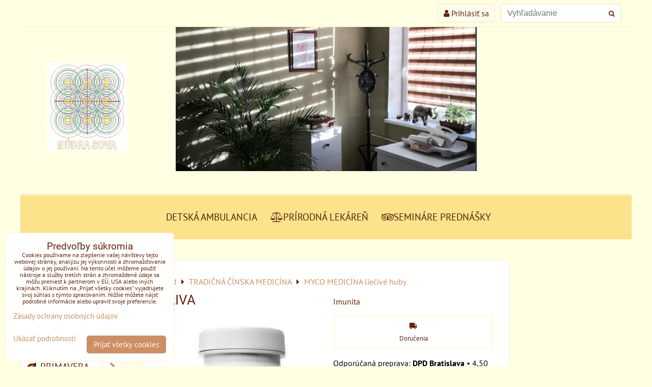

--- FILE ---
content_type: text/html; charset=UTF-8
request_url: https://www.mudrasova.sk/p/545/hliva-k033
body_size: 26083
content:
<!DOCTYPE html>
<html data-lang-code="sk" lang="sk" class="no-js" data-lssid="2011f9f308e1">
    <head>
        <meta charset="utf-8">
                
        <title>HLIVA</title>
                    <meta name="description" content="Tomášikova 3A. MUDr. J. Hrachová, PhD., Hrachová,  prírodná, bio, natur, eko, organic,ekologická, bezodpadková, bez obalová, zdravé potraviny, ekologická, alternatívna, ergo, GDPR, ochrana, múdra, sova, porada, diskusia, blog, skupina, dovolenka, farma, chov, medik, lekáreň, obchod, e-shop, kniha, modrý koník, zelený obchodík, pilulka, vicky wall, plus, benu, online, Dr.Max, tabletka, retia, choré, dieťa, výživa, výchova, snažím sa o dieťa, ovulácia, potrat, pôrod, organic, organický, pôrodnica, tehotenstvo, jedlo, materstvo, rodina, zvieratá, pes, mačka, ostatné, obchod, lokalita, doktor, doktorka, lekárka, Hrachová, deti, detská, akupunktúra, homeopatia, homeopatická, alergia, parazity, baktérie, stafylokok, streptokok, šarlach, ekzem, soplíky, močové cesty, močenie, stále, často, bolesti, bolestivé, hnačky, zápcha, nafukovanie, zápal, uší, ucho, stredné, mandlí, mandle, uzliny, zväčšené, veľké, krk, na krku, hlava, na hlave, ruky, na ruke, nohy, na nohe, bradavica, bradavice, molusky, výrastky, kožné, koža, kašeľ, suchý, vlhký, odkašliavanie, zachrípnutý, zachrípnutie,  teplota, horúčka, vlasy, nechty, výtok, gynekologický, svrbenie, menses, menštruácia, krvácanie, pálenie, dutiny, padanie, šatkovanie, nosenie, nosič, nosíme, bez nočníka, autizmus, asperger, spánok, uspávanie, zlý, dojčenie, odsávanie, kojenie, otec,  mlieko, výživa, prídavky, ovocné, zeleninové, obilninové, polievky, obed, desiata, olovrant, večera, chrbtica, kĺby, dutín, fľaška, cumeľ, cumlík, škôlka, plač, strach, bojí sa, hyperaktívne, vyprázdňovanie, kojenie, dokrmovanie, odsávačka, reflux, tichý, pampers, plienky, tehulky, mamičky, rast, rastú, prerezávajú, zúbky, opuchnuté, ďasienka, afty, masáž, aromaterapia, lampa, difuzér, odstavovanie, baby, prvý  krát, v škôlke, naša, malá, dcéra, náš, malý, syn, mama, mamička, povinné, očkovanie, nesúhlas, montessori, waldorf, laktačná, poradkyňa, predaj, objednanie, tovar, tradičná, čínska, medicína, ayurvéda, byliny, fyto, terapia, serafin, gemmo, kvapky, tablekty, ambulancia, olej, esenciálne, joalis, biorezonancia, detoxikácia, odvodnenie, lymfa, meranie, bachove, kvetove, šussler, schussler,  biomineral, bunkové, soli, apiterapia, perga, laminária, včely, včelí, jed, propolis, organický, pôrodnica, dobroty, esenciálny, pomoc, certifikovaný, CPTG, reflux, terapeutická, čistota, jedálničke, príkrmy, cena, cenník, predaj, kde, koľko, ako, kúpiť, bratislava, nakúpiť, spln, luna, slnko, mesiac, nov, infekcia, choroba, opakované, prírodná, liečba, terapia, naturálna, medicína, akupunktúra, detoxikácia, očista, lekár, obchodný, registetr, mágia, čarovanie, čarodejnica, sviečka, ezoterika, mystika, opaľovanie, prírodné opaľovacie prostriedky, krémy, oleje, šampóny, pasty, kefky,  lekárka, doktor, doktorka,  najlepšie, najkrajšie, rýchlo, najlacnejšie, porovnaj, zadoček, kožička,  oko, ucho,  meranie, bazálnje, rodinné, chlamýdie, borélie, parazity, mononukleóza, infekčná, parazitárne, mykoplazmy, ureaplazma, vracanie, reflux, vrackanie,  mlieko, mliuečko, dojčenie, poradiť, viete,  nutrilon, beba, hami, sunar, mamila, france lait, francúzske, rakúske, nemecké, anglické, , komplikácie, po, inhalovať, inhalátor,spať, koncentrovať sa, sústrediť sa, číre, biele, zelené, soplíky, hlieny, čierny kašeľ, osýpky,  stafylokok, streptokok, moraxela, hemofilus, rotavírus, salmonela, zvieratko, vši, plesne, kvasinky, kandidy, cestovanie, dovolenka, letná, zimná, jarná, prázdniny,školský, bábo, dieťatko, dieťa, konečne, zbaviť, sopľov, kašľa, zápalu dutín, zápalu ucha, slintanie,, antirefluxné mlieko, neplodnosť, upchaté nosné dutiny, nosové dutiny, nepravidelný cyklus, vajíčko, menštruácia, premenštruačný, bolesti, citlivé, nekakal, nekaká, niekoľko dní, neurológ, alergológ, pediater, dermatológ, gastroenterológ, krčný lekár, ORL, tvrdá stolica, uzliny, hrčky, dula, pošva, antibiotiká, svrbenie, povlak, jazyk, aromalampa, neutíchajúci plač, kašeľ, fľaky na koži, jačmeň, hordeolum, opuch, začervenanie, biely, detox, úzkosť, zuby, neprerezávajú sa, prerezávajú sa, kolostrum, probiotiká, biogaia, dofilus, dophilus, potničky, čapy, kiahne, kŕmiť, bábätko, vývoj, suché, mokré, chudnutie, priberanie, prsníky, bradavky, jesť, oneskorený, mykózy, kojenie, dokrmovanie, IVF, operácia, nosné mandle, vegetácie, adenoidy, hrdlo, E.coli, liek, očný kanálik, stres, spánok, uspávanie, poruchy učenia, odstavovanie, duša, duch, telo, hmota, rastú zúbky, ekzematik, plač, hnev, navštívte, Klebsiela, med, medicína, DoTerra, Young living, Florihanna, Primavera, Rescue, bradavky, agresivita, smútok, depresia, odvaha, beznádej, pripútanosť, lipnutie, nervozita, komunikácia, nenávisť, nespavosť, nevyrovnanosť, operácia, okusovanie nechtov, odpor, panika, ženy, deti, tehotné, safe, kids safe, pregnant safe, alergia, chronické infekcie, chronické infekcie, emočná porucha, agresivita, depresia, úzkosť, únava, stres, psychocysta, emočná nevyrovnanosť, prevzaté programy, vitamíny, minerály, bielkoviny, cukry, tuky, cholesterol, vysoký tlak, kyselina močová, acidóza, prekyselenie, črevná flóra, dysmikróbia, črevné baktérie, dýchací systém, obehový systém cievy žily, tenké a hrubé črevo, srdce, pečeň, obličky, pankreas, slezina, pľúca, bronchy, prostata, neplodnosť, ženské problémy, výtoky, hormóny, regulácia, ekzem, únava, vitalita, životná sila, imunita, uzliny, nosné mandle, krčné mandle, poruchy metabolizmu kazein mlieko cholesterol kyselina močová, celiakia, nádory, onkologické ochorenia,  relaxácia,  vyčerpanie,  stres, slinivka, žalúdok,  trávenie, bolesti chrbt,a bolesti kĺbov, močové cesty močový mechúr, kašeľ, pálenie pri močení, bolesti brucha, divertikel, pálenie záhy, migréna, jačmeň, hordeolum, bolesti rúk, reuma,bolesti kĺbov, opuchnuté kĺby, zapálené kĺby, prsia, cytická fibróza, cysta, nádor, tumor, myóm,divertikulitída, premenštruačný syndróm, vaječník, ovulácia, endometrióza, paradentóza, vyklanie zubov, vypadávanie zubov, zápach z úst, bolesti nôh, osteoporóza, bolesť kyčlu, bedrá, protata, zápal prostaty, impotencia, štítna žľaza, struma, nechty, vlasy, vypadávanie vlasov, šedivenie, vysoký tlak, zápal žíl, trombóza, stavce, výrastky, hypotalamus, hypofýza, nespavosť, nočné budenie, nočné potenie, bezpečné pre deti, dávky pre deti, počet kvapiek pre deti, bezpečné pre tehotné, bezpečné pre dojčiace, oleje pri pôrode, aromaterapia, masáže, spustenie tvorby mlieka, upokojenie, CNS – Mozog, Ložisko v žalúdku, Kľúč na ložiská, Pečeň a žlčník, Prsné žľazy, Miecha, Mozgové blany, Starostlivosť o črevný trakt, Starostlivosť o srdce a cievy, Posilnenie imunitného systému, Starostlivosť o kosti a kĺby, Starostlivosť o činnosť čriev, Starostlivosť o pečeň a žlčník, Podpora pri menopauze,Starostlivosť o myseľ a mentálne funkcie, Starostlivosť o prostatu, Starostlivosť o obličky a močové cesty, Starostlivosť o obehový systém, Starostlivosť o slezinu a žalúdok, Starostlivosť o metabolizmus tukov, Detoxikačný balíček pre problémy s akné, Detoxikačný balíček pre alergické problémy, Detoxikačný balíček pre astmatické problémy, Balíček baby start, Detoxikačný balíček pri bolestiach hlavy, Detoxikačný balíček pre črevné problémy, Detoxikačný balíček pre depresívne problémy, Detoxikačný balíček pre dýchacie problémy, Detoxikačný balíček pre ekzém, Detoxikačný balíček pre gynekologické problémy, Detoxikačný balíček pre problémy s chrbticou, Detoxikačný balíček pre problémy pri klimaktériu, Detoxikačný balíček pre imunitné problémy, Detoxikačný balíček na kožné problémy, Detoxikačný balíček na správnu funkciu metabolizmu, Detoxikačný balíček pre močové problémy, Detoxikačný balíček pre problémy s prostatou, Detoxikačný balíček pre problémy so štítnou žľazou, Detoxikačný balíček pre žalúdočné problémy, Detoxikačný balíček pre nádorové problémy, Detoxikačný balíček pre únavové problémy, Začiatok cyklickej ročnej detoxikácie, Afty, Cholesterol, Alergie, Chronické angíny, Artérioskleróza, Astma, Poruchy čakry I, Poruchy čakry II, Poruchy čakry III, Poruchy čakry IV, Poruchy čakry V, Poruchy čakry VI, Poruchy čakry VII, Črevá, Plesne, Močové cesty, Kožné problémy, Epigenetické prostredie, Obnovuje vitalitu, Žlčník, Ženské výtoky, Žalúdok, Vlasy, Pečeň, žalúdok, Hypotalamus, Imunitný systém, Krvný tlak, Poruchy spánku, Psychická vyrovnanosť, Vitalizácia, depresie, úzkosť, ukľudnenie a spánok, Čas pečeňového okruhu, Čas pľúcneho okruhu, Čas srdcového okruhu, Čas obličkového okruhu, Čas obličkového okruhu, na toxíny baktérii, na pliesňové toxíny, na vírusové toxíny, Mozog a mentálne funkcie,dýchacie cesty, kĺby, Imunokomplexy, na chemickú záťaž a jedy, strach a panika, prvá pomoc, traumy, smútok, ťažké udalosti, akceptácia svojho ja, precitlivelosť, hyperaktivita, detský vek, anorexia, bulímia, hormonálne zmeny, paranoja, psychické problémy, puberta  a dospievanie,  nachladnutie">
         
        <meta http-equiv="X-UA-Compatible" content="IE=edge,chrome=1">
	<meta name="MobileOptimized" content="width">
        <meta name="viewport" content="width=device-width,minimum-scale=1.0">
         
<script data-privacy-group="script">
var FloxSettings = {
'cartItems': {},'cartProducts': {},'cartType': "hidden",'loginType': "slider",'regformType': "slider",'langVer': "" 
}; 
 
</script>
<script data-privacy-group="script">
FloxSettings.img_size = { 'min': "50x50",'small': "120x120",'medium': "440x440",'large': "800x800",'max': "1600x1600",'product_antn': "440x440",'product_detail': "800x800" };
</script>
    <template id="privacy_iframe_info">
    <div class="floxIframeBlockedInfo" data-func-text="Funkčné" data-analytic-text="Analytické" data-ad-text="Marketingové" data-nosnippet="1">
    <div class="floxIframeBlockedInfo__common">
        <div class="likeH3">Externý obsah je blokovaný Voľbami súkromia</div>
        <p>Prajete si načítať externý obsah?</p>
    </div>
    <div class="floxIframeBlockedInfo__youtube">
        <div class="likeH3">Videá Youtube sú blokované Voľbami súkromia</div>
        <p>Prajete si načítať Youtube video?</p>
    </div>
    <div class="floxIframeBlockedInfo__buttons">
        <button class="button floxIframeBlockedInfo__once">Povoliť tentokrát</button>
        <button class="button floxIframeBlockedInfo__always" >Povoliť a zapamätať - súhlas s druhom cookie: </button>
    </div>
    <a class="floxIframeBlockedLink__common" href=""><i class="fa fa-external-link"></i> Otvoriť obsah v novom okne</a>
    <a class="floxIframeBlockedLink__youtube" href=""><i class="fa fa-external-link"></i> Otvoriť video v novom okne</a>
</div>
</template>
<script type="text/javascript" data-privacy-group="script">
FloxSettings.options={},FloxSettings.options.MANDATORY=1,FloxSettings.options.FUNC=2,FloxSettings.options.ANALYTIC=4,FloxSettings.options.AD=8;
FloxSettings.options.fullConsent=3;FloxSettings.options.maxConsent=15;FloxSettings.options.consent=0,localStorage.getItem("floxConsent")&&(FloxSettings.options.consent=parseInt(localStorage.getItem("floxConsent")));FloxSettings.options.sync=1;FloxSettings.google_consent2_options={},FloxSettings.google_consent2_options.AD_DATA=1,FloxSettings.google_consent2_options.AD_PERSON=2;FloxSettings.google_consent2_options.consent = -2;const privacyIsYoutubeUrl=function(e){return e.includes("youtube.com/embed")||e.includes("youtube-nocookie.com/embed")},privacyIsGMapsUrl=function(e){return e.includes("google.com/maps/embed")||/maps\.google\.[a-z]{2,3}\/maps/i.test(e)},privacyGetPrivacyGroup=function(e){var t="";if(e.getAttribute("data-privacy-group")?t=e.getAttribute("data-privacy-group"):e.closest("*[data-privacy-group]")&&(t=e.closest("*[data-privacy-group]").getAttribute("data-privacy-group")),"IFRAME"===e.tagName){let r=e.src||"";privacyIsYoutubeUrl(r)&&(e.setAttribute("data-privacy-group","func"),t="func"),privacyIsGMapsUrl(r)&&(e.setAttribute("data-privacy-group","func"),t="func")}return"regular"===t&&(t="script"),t},privacyBlockScriptNode=function(e){e.type="javascript/blocked";let t=function(r){"javascript/blocked"===e.getAttribute("type")&&r.preventDefault(),e.removeEventListener("beforescriptexecute",t)};e.addEventListener("beforescriptexecute",t)},privacyHandleScriptTag=function(e){let t=privacyGetPrivacyGroup(e);if(t){if("script"===t)return;"mandatory"===t||"func"===t&&FloxSettings.options.consent&FloxSettings.options.FUNC||"analytic"===t&&FloxSettings.options.consent&FloxSettings.options.ANALYTIC||"ad"===t&&FloxSettings.options.consent&FloxSettings.options.AD||privacyBlockScriptNode(e)}else FloxSettings.options.allow_unclassified||privacyBlockScriptNode(e)},privacyShowPlaceholder=function(e){let t=privacyGetPrivacyGroup(e);var r=document.querySelector("#privacy_iframe_info").content.cloneNode(!0),i=r.querySelector(".floxIframeBlockedInfo__always");i.textContent=i.textContent+r.firstElementChild.getAttribute("data-"+t+"-text"),r.firstElementChild.setAttribute("data-"+t,"1"),r.firstElementChild.removeAttribute("data-func-text"),r.firstElementChild.removeAttribute("data-analytic-text"),r.firstElementChild.removeAttribute("data-ad-text");let o=e.parentNode.classList.contains("blockYoutube");if(e.style.height){let a=e.style.height,c=e.style.width;e.setAttribute("data-privacy-style-height",a),r.firstElementChild.style.setProperty("--iframe-h",a),r.firstElementChild.style.setProperty("--iframe-w",c),e.style.height="0"}else if(e.getAttribute("height")){let n=e.getAttribute("height").replace("px",""),l=e.getAttribute("width").replace("px","");e.setAttribute("data-privacy-height",n),n.includes("%")?r.firstElementChild.style.setProperty("--iframe-h",n):r.firstElementChild.style.setProperty("--iframe-h",n+"px"),l.includes("%")?r.firstElementChild.style.setProperty("--iframe-w",l):r.firstElementChild.style.setProperty("--iframe-w",l+"px"),e.setAttribute("height",0)}else if(o&&e.parentNode.style.maxHeight){let s=e.parentNode.style.maxHeight,p=e.parentNode.style.maxWidth;r.firstElementChild.style.setProperty("--iframe-h",s),r.firstElementChild.style.setProperty("--iframe-w",p)}let u=e.getAttribute("data-privacy-src")||"";privacyIsYoutubeUrl(u)?(r.querySelector(".floxIframeBlockedInfo__common").remove(),r.querySelector(".floxIframeBlockedLink__common").remove(),r.querySelector(".floxIframeBlockedLink__youtube").setAttribute("href",u.replace("/embed/","/watch?v="))):u?(r.querySelector(".floxIframeBlockedInfo__youtube").remove(),r.querySelector(".floxIframeBlockedLink__youtube").remove(),r.querySelector(".floxIframeBlockedLink__common").setAttribute("href",u)):(r.querySelector(".floxIframeBlockedInfo__once").remove(),r.querySelector(".floxIframeBlockedInfo__youtube").remove(),r.querySelector(".floxIframeBlockedLink__youtube").remove(),r.querySelector(".floxIframeBlockedLink__common").remove(),r.querySelector(".floxIframeBlockedInfo__always").classList.add("floxIframeBlockedInfo__always--reload")),e.parentNode.insertBefore(r,e.nextSibling),o&&e.parentNode.classList.add("blockYoutube--blocked")},privacyHidePlaceholderIframe=function(e){var t=e.nextElementSibling;if(t&&t.classList.contains("floxIframeBlockedInfo")){let r=e.parentNode.classList.contains("blockYoutube");r&&e.parentNode.classList.remove("blockYoutube--blocked"),e.getAttribute("data-privacy-style-height")?e.style.height=e.getAttribute("data-privacy-style-height"):e.getAttribute("data-privacy-height")?e.setAttribute("height",e.getAttribute("data-privacy-height")):e.classList.contains("invisible")&&e.classList.remove("invisible"),t.remove()}},privacyBlockIframeNode=function(e){var t=e.src||"";""===t&&e.getAttribute("data-src")&&(t=e.getAttribute("data-src")),e.setAttribute("data-privacy-src",t),e.removeAttribute("src"),!e.classList.contains("floxNoPrivacyPlaceholder")&&(!e.style.width||parseInt(e.style.width)>200)&&(!e.getAttribute("width")||parseInt(e.getAttribute("width"))>200)&&(!e.style.height||parseInt(e.style.height)>200)&&(!e.getAttribute("height")||parseInt(e.getAttribute("height"))>200)&&(!e.style.display||"none"!==e.style.display)&&(!e.style.visibility||"hidden"!==e.style.visibility)&&privacyShowPlaceholder(e)},privacyHandleIframeTag=function(e){let t=privacyGetPrivacyGroup(e);if(t){if("script"===t||"mandatory"===t)return;if("func"===t&&FloxSettings.options.consent&FloxSettings.options.FUNC)return;if("analytic"===t&&FloxSettings.options.consent&FloxSettings.options.ANALYTIC||"ad"===t&&FloxSettings.options.consent&FloxSettings.options.AD)return;privacyBlockIframeNode(e)}else{if(FloxSettings.options.allow_unclassified)return;privacyBlockIframeNode(e)}},privacyHandleYoutubeGalleryItem=function(e){if(!(FloxSettings.options.consent&FloxSettings.options.FUNC)){var t=e.closest(".gallery").getAttribute("data-preview-height"),r=e.getElementsByTagName("img")[0],i=r.getAttribute("src").replace(t+"/"+t,"800/800");r.classList.contains("flox-lazy-load")&&(i=r.getAttribute("data-src").replace(t+"/"+t,"800/800")),e.setAttribute("data-href",e.getAttribute("href")),e.setAttribute("href",i),e.classList.replace("ytb","ytbNoConsent")}},privacyBlockPrivacyElementNode=function(e){e.classList.contains("floxPrivacyPlaceholder")?(privacyShowPlaceholder(e),e.classList.add("invisible")):e.style.display="none"},privacyHandlePrivacyElementNodes=function(e){let t=privacyGetPrivacyGroup(e);if(t){if("script"===t||"mandatory"===t)return;if("func"===t&&FloxSettings.options.consent&FloxSettings.options.FUNC)return;if("analytic"===t&&FloxSettings.options.consent&FloxSettings.options.ANALYTIC||"ad"===t&&FloxSettings.options.consent&FloxSettings.options.AD)return;privacyBlockPrivacyElementNode(e)}else{if(FloxSettings.options.allow_unclassified)return;privacyBlockPrivacyElementNode(e)}};function privacyLoadScriptAgain(e){var t=document.getElementsByTagName("head")[0],r=document.createElement("script");r.src=e.getAttribute("src"),t.appendChild(r),e.parentElement.removeChild(e)}function privacyExecuteScriptAgain(e){var t=document.getElementsByTagName("head")[0],r=document.createElement("script");r.textContent=e.textContent,t.appendChild(r),e.parentElement.removeChild(e)}function privacyEnableScripts(){document.querySelectorAll('script[type="javascript/blocked"]').forEach(e=>{let t=privacyGetPrivacyGroup(e);(FloxSettings.options.consent&FloxSettings.options.ANALYTIC&&t.includes("analytic")||FloxSettings.options.consent&FloxSettings.options.AD&&t.includes("ad")||FloxSettings.options.consent&FloxSettings.options.FUNC&&t.includes("func"))&&(e.getAttribute("src")?privacyLoadScriptAgain(e):privacyExecuteScriptAgain(e))})}function privacyEnableIframes(){document.querySelectorAll("iframe[data-privacy-src]").forEach(e=>{let t=privacyGetPrivacyGroup(e);if(!(FloxSettings.options.consent&FloxSettings.options.ANALYTIC&&t.includes("analytic")||FloxSettings.options.consent&FloxSettings.options.AD&&t.includes("ad")||FloxSettings.options.consent&FloxSettings.options.FUNC&&t.includes("func")))return;privacyHidePlaceholderIframe(e);let r=e.getAttribute("data-privacy-src");e.setAttribute("src",r),e.removeAttribute("data-privacy-src")})}function privacyEnableYoutubeGalleryItems(){FloxSettings.options.consent&FloxSettings.options.FUNC&&(document.querySelectorAll(".ytbNoConsent").forEach(e=>{e.setAttribute("href",e.getAttribute("data-href")),e.classList.replace("ytbNoConsent","ytb")}),"function"==typeof initGalleryPlugin&&initGalleryPlugin())}function privacyEnableBlockedContent(e,t){document.querySelectorAll(".floxCaptchaCont").length&&(e&FloxSettings.options.FUNC)!=(t&FloxSettings.options.FUNC)?window.location.reload():(privacyEnableScripts(),privacyEnableIframes(),privacyEnableYoutubeGalleryItems(),"function"==typeof FloxSettings.privacyEnableScriptsCustom&&FloxSettings.privacyEnableScriptsCustom())}
function privacyUpdateConsent(){ if(FloxSettings.sklik&&FloxSettings.sklik.active){var e={rtgId:FloxSettings.sklik.seznam_retargeting_id,consent:FloxSettings.options.consent&&FloxSettings.options.consent&FloxSettings.options.ANALYTIC?1:0};"category"===FloxSettings.sklik.pageType?(e.category=FloxSettings.sklik.category,e.pageType=FloxSettings.sklik.pageType):"offerdetail"===FloxSettings.sklik.pagetype&&(e.itemId=FloxSettings.sklik.itemId,e.pageType=FloxSettings.sklik.pageType),window.rc&&window.rc.retargetingHit&&window.rc.retargetingHit(e)}"function"==typeof loadCartFromLS&&"function"==typeof saveCartToLS&&(loadCartFromLS(),saveCartToLS());}
const observer=new MutationObserver(e=>{e.forEach(({addedNodes:e})=>{e.forEach(e=>{if(FloxSettings.options.consent!==FloxSettings.options.maxConsent){if(1===e.nodeType&&"SCRIPT"===e.tagName)return privacyHandleScriptTag(e);if(1===e.nodeType&&"IFRAME"===e.tagName)return privacyHandleIframeTag(e);if(1===e.nodeType&&"A"===e.tagName&&e.classList.contains("ytb"))return privacyHandleYoutubeGalleryItem(e);if(1===e.nodeType&&"SCRIPT"!==e.tagName&&"IFRAME"!==e.tagName&&e.classList.contains("floxPrivacyElement"))return privacyHandlePrivacyElementNodes(e)}1===e.nodeType&&(e.classList.contains("mainPrivacyModal")||e.classList.contains("mainPrivacyBar"))&&(FloxSettings.options.consent>0&&!FloxSettings.options.forceShow&&-1!==FloxSettings.google_consent2_options.consent?e.style.display="none":FloxSettings.options.consent>0&&-1===FloxSettings.google_consent2_options.consent?e.classList.add("hideBWConsentOptions"):-1!==FloxSettings.google_consent2_options.consent&&e.classList.add("hideGC2ConsentOptions"))})})});observer.observe(document.documentElement,{childList:!0,subtree:!0}),document.addEventListener("DOMContentLoaded",function(){observer.disconnect()});const createElementBackup=document.createElement;document.createElement=function(...e){if("script"!==e[0].toLowerCase())return createElementBackup.bind(document)(...e);let n=createElementBackup.bind(document)(...e);return n.setAttribute("data-privacy-group","script"),n};
</script>

<meta name="referrer" content="no-referrer-when-downgrade">


<link rel="canonical" href="https://www.mudrasova.sk/p/545/hliva-k033">
    

<meta property="og:title" content="HLIVA">

<meta property="og:url" content="https://www.mudrasova.sk/p/545/hliva-k033">
<meta property="og:description" content="Tomášikova 3A. MUDr. J. Hrachová, PhD., Hrachová,  prírodná, bio, natur, eko, organic,ekologická, bezodpadková, bez obalová, zdravé potraviny, ekologická, alternatívna, ergo, GDPR, ochrana, múdra, sova, porada, diskusia, blog, skupina, dovolenka, farma, chov, medik, lekáreň, obchod, e-shop, kniha, modrý koník, zelený obchodík, pilulka, vicky wall, plus, benu, online, Dr.Max, tabletka, retia, choré, dieťa, výživa, výchova, snažím sa o dieťa, ovulácia, potrat, pôrod, organic, organický, pôrodnica, tehotenstvo, jedlo, materstvo, rodina, zvieratá, pes, mačka, ostatné, obchod, lokalita, doktor, doktorka, lekárka, Hrachová, deti, detská, akupunktúra, homeopatia, homeopatická, alergia, parazity, baktérie, stafylokok, streptokok, šarlach, ekzem, soplíky, močové cesty, močenie, stále, často, bolesti, bolestivé, hnačky, zápcha, nafukovanie, zápal, uší, ucho, stredné, mandlí, mandle, uzliny, zväčšené, veľké, krk, na krku, hlava, na hlave, ruky, na ruke, nohy, na nohe, bradavica, bradavice, molusky, výrastky, kožné, koža, kašeľ, suchý, vlhký, odkašliavanie, zachrípnutý, zachrípnutie,  teplota, horúčka, vlasy, nechty, výtok, gynekologický, svrbenie, menses, menštruácia, krvácanie, pálenie, dutiny, padanie, šatkovanie, nosenie, nosič, nosíme, bez nočníka, autizmus, asperger, spánok, uspávanie, zlý, dojčenie, odsávanie, kojenie, otec,  mlieko, výživa, prídavky, ovocné, zeleninové, obilninové, polievky, obed, desiata, olovrant, večera, chrbtica, kĺby, dutín, fľaška, cumeľ, cumlík, škôlka, plač, strach, bojí sa, hyperaktívne, vyprázdňovanie, kojenie, dokrmovanie, odsávačka, reflux, tichý, pampers, plienky, tehulky, mamičky, rast, rastú, prerezávajú, zúbky, opuchnuté, ďasienka, afty, masáž, aromaterapia, lampa, difuzér, odstavovanie, baby, prvý  krát, v škôlke, naša, malá, dcéra, náš, malý, syn, mama, mamička, povinné, očkovanie, nesúhlas, montessori, waldorf, laktačná, poradkyňa, predaj, objednanie, tovar, tradičná, čínska, medicína, ayurvéda, byliny, fyto, terapia, serafin, gemmo, kvapky, tablekty, ambulancia, olej, esenciálne, joalis, biorezonancia, detoxikácia, odvodnenie, lymfa, meranie, bachove, kvetove, šussler, schussler,  biomineral, bunkové, soli, apiterapia, perga, laminária, včely, včelí, jed, propolis, organický, pôrodnica, dobroty, esenciálny, pomoc, certifikovaný, CPTG, reflux, terapeutická, čistota, jedálničke, príkrmy, cena, cenník, predaj, kde, koľko, ako, kúpiť, bratislava, nakúpiť, spln, luna, slnko, mesiac, nov, infekcia, choroba, opakované, prírodná, liečba, terapia, naturálna, medicína, akupunktúra, detoxikácia, očista, lekár, obchodný, registetr, mágia, čarovanie, čarodejnica, sviečka, ezoterika, mystika, opaľovanie, prírodné opaľovacie prostriedky, krémy, oleje, šampóny, pasty, kefky,  lekárka, doktor, doktorka,  najlepšie, najkrajšie, rýchlo, najlacnejšie, porovnaj, zadoček, kožička,  oko, ucho,  meranie, bazálnje, rodinné, chlamýdie, borélie, parazity, mononukleóza, infekčná, parazitárne, mykoplazmy, ureaplazma, vracanie, reflux, vrackanie,  mlieko, mliuečko, dojčenie, poradiť, viete,  nutrilon, beba, hami, sunar, mamila, france lait, francúzske, rakúske, nemecké, anglické, , komplikácie, po, inhalovať, inhalátor,spať, koncentrovať sa, sústrediť sa, číre, biele, zelené, soplíky, hlieny, čierny kašeľ, osýpky,  stafylokok, streptokok, moraxela, hemofilus, rotavírus, salmonela, zvieratko, vši, plesne, kvasinky, kandidy, cestovanie, dovolenka, letná, zimná, jarná, prázdniny,školský, bábo, dieťatko, dieťa, konečne, zbaviť, sopľov, kašľa, zápalu dutín, zápalu ucha, slintanie,, antirefluxné mlieko, neplodnosť, upchaté nosné dutiny, nosové dutiny, nepravidelný cyklus, vajíčko, menštruácia, premenštruačný, bolesti, citlivé, nekakal, nekaká, niekoľko dní, neurológ, alergológ, pediater, dermatológ, gastroenterológ, krčný lekár, ORL, tvrdá stolica, uzliny, hrčky, dula, pošva, antibiotiká, svrbenie, povlak, jazyk, aromalampa, neutíchajúci plač, kašeľ, fľaky na koži, jačmeň, hordeolum, opuch, začervenanie, biely, detox, úzkosť, zuby, neprerezávajú sa, prerezávajú sa, kolostrum, probiotiká, biogaia, dofilus, dophilus, potničky, čapy, kiahne, kŕmiť, bábätko, vývoj, suché, mokré, chudnutie, priberanie, prsníky, bradavky, jesť, oneskorený, mykózy, kojenie, dokrmovanie, IVF, operácia, nosné mandle, vegetácie, adenoidy, hrdlo, E.coli, liek, očný kanálik, stres, spánok, uspávanie, poruchy učenia, odstavovanie, duša, duch, telo, hmota, rastú zúbky, ekzematik, plač, hnev, navštívte, Klebsiela, med, medicína, DoTerra, Young living, Florihanna, Primavera, Rescue, bradavky, agresivita, smútok, depresia, odvaha, beznádej, pripútanosť, lipnutie, nervozita, komunikácia, nenávisť, nespavosť, nevyrovnanosť, operácia, okusovanie nechtov, odpor, panika, ženy, deti, tehotné, safe, kids safe, pregnant safe, alergia, chronické infekcie, chronické infekcie, emočná porucha, agresivita, depresia, úzkosť, únava, stres, psychocysta, emočná nevyrovnanosť, prevzaté programy, vitamíny, minerály, bielkoviny, cukry, tuky, cholesterol, vysoký tlak, kyselina močová, acidóza, prekyselenie, črevná flóra, dysmikróbia, črevné baktérie, dýchací systém, obehový systém cievy žily, tenké a hrubé črevo, srdce, pečeň, obličky, pankreas, slezina, pľúca, bronchy, prostata, neplodnosť, ženské problémy, výtoky, hormóny, regulácia, ekzem, únava, vitalita, životná sila, imunita, uzliny, nosné mandle, krčné mandle, poruchy metabolizmu kazein mlieko cholesterol kyselina močová, celiakia, nádory, onkologické ochorenia,  relaxácia,  vyčerpanie,  stres, slinivka, žalúdok,  trávenie, bolesti chrbt,a bolesti kĺbov, močové cesty močový mechúr, kašeľ, pálenie pri močení, bolesti brucha, divertikel, pálenie záhy, migréna, jačmeň, hordeolum, bolesti rúk, reuma,bolesti kĺbov, opuchnuté kĺby, zapálené kĺby, prsia, cytická fibróza, cysta, nádor, tumor, myóm,divertikulitída, premenštruačný syndróm, vaječník, ovulácia, endometrióza, paradentóza, vyklanie zubov, vypadávanie zubov, zápach z úst, bolesti nôh, osteoporóza, bolesť kyčlu, bedrá, protata, zápal prostaty, impotencia, štítna žľaza, struma, nechty, vlasy, vypadávanie vlasov, šedivenie, vysoký tlak, zápal žíl, trombóza, stavce, výrastky, hypotalamus, hypofýza, nespavosť, nočné budenie, nočné potenie, bezpečné pre deti, dávky pre deti, počet kvapiek pre deti, bezpečné pre tehotné, bezpečné pre dojčiace, oleje pri pôrode, aromaterapia, masáže, spustenie tvorby mlieka, upokojenie, CNS – Mozog, Ložisko v žalúdku, Kľúč na ložiská, Pečeň a žlčník, Prsné žľazy, Miecha, Mozgové blany, Starostlivosť o črevný trakt, Starostlivosť o srdce a cievy, Posilnenie imunitného systému, Starostlivosť o kosti a kĺby, Starostlivosť o činnosť čriev, Starostlivosť o pečeň a žlčník, Podpora pri menopauze,Starostlivosť o myseľ a mentálne funkcie, Starostlivosť o prostatu, Starostlivosť o obličky a močové cesty, Starostlivosť o obehový systém, Starostlivosť o slezinu a žalúdok, Starostlivosť o metabolizmus tukov, Detoxikačný balíček pre problémy s akné, Detoxikačný balíček pre alergické problémy, Detoxikačný balíček pre astmatické problémy, Balíček baby start, Detoxikačný balíček pri bolestiach hlavy, Detoxikačný balíček pre črevné problémy, Detoxikačný balíček pre depresívne problémy, Detoxikačný balíček pre dýchacie problémy, Detoxikačný balíček pre ekzém, Detoxikačný balíček pre gynekologické problémy, Detoxikačný balíček pre problémy s chrbticou, Detoxikačný balíček pre problémy pri klimaktériu, Detoxikačný balíček pre imunitné problémy, Detoxikačný balíček na kožné problémy, Detoxikačný balíček na správnu funkciu metabolizmu, Detoxikačný balíček pre močové problémy, Detoxikačný balíček pre problémy s prostatou, Detoxikačný balíček pre problémy so štítnou žľazou, Detoxikačný balíček pre žalúdočné problémy, Detoxikačný balíček pre nádorové problémy, Detoxikačný balíček pre únavové problémy, Začiatok cyklickej ročnej detoxikácie, Afty, Cholesterol, Alergie, Chronické angíny, Artérioskleróza, Astma, Poruchy čakry I, Poruchy čakry II, Poruchy čakry III, Poruchy čakry IV, Poruchy čakry V, Poruchy čakry VI, Poruchy čakry VII, Črevá, Plesne, Močové cesty, Kožné problémy, Epigenetické prostredie, Obnovuje vitalitu, Žlčník, Ženské výtoky, Žalúdok, Vlasy, Pečeň, žalúdok, Hypotalamus, Imunitný systém, Krvný tlak, Poruchy spánku, Psychická vyrovnanosť, Vitalizácia, depresie, úzkosť, ukľudnenie a spánok, Čas pečeňového okruhu, Čas pľúcneho okruhu, Čas srdcového okruhu, Čas obličkového okruhu, Čas obličkového okruhu, na toxíny baktérii, na pliesňové toxíny, na vírusové toxíny, Mozog a mentálne funkcie,dýchacie cesty, kĺby, Imunokomplexy, na chemickú záťaž a jedy, strach a panika, prvá pomoc, traumy, smútok, ťažké udalosti, akceptácia svojho ja, precitlivelosť, hyperaktivita, detský vek, anorexia, bulímia, hormonálne zmeny, paranoja, psychické problémy, puberta  a dospievanie,  nachladnutie">

<meta name="twitter:card" content="summary_large_image">
<meta name="twitter:title" content="HLIVA">
<meta name="twitter:description" content="Tomášikova 3A. MUDr. J. Hrachová, PhD., Hrachová,  prírodná, bio, natur, eko, organic,ekologická, bezodpadková, bez obalová, zdravé potraviny, ekologická, alternatívna, ergo, GDPR, ochrana, múdra, sova, porada, diskusia, blog, skupina, dovolenka, farma, chov, medik, lekáreň, obchod, e-shop, kniha, modrý koník, zelený obchodík, pilulka, vicky wall, plus, benu, online, Dr.Max, tabletka, retia, choré, dieťa, výživa, výchova, snažím sa o dieťa, ovulácia, potrat, pôrod, organic, organický, pôrodnica, tehotenstvo, jedlo, materstvo, rodina, zvieratá, pes, mačka, ostatné, obchod, lokalita, doktor, doktorka, lekárka, Hrachová, deti, detská, akupunktúra, homeopatia, homeopatická, alergia, parazity, baktérie, stafylokok, streptokok, šarlach, ekzem, soplíky, močové cesty, močenie, stále, často, bolesti, bolestivé, hnačky, zápcha, nafukovanie, zápal, uší, ucho, stredné, mandlí, mandle, uzliny, zväčšené, veľké, krk, na krku, hlava, na hlave, ruky, na ruke, nohy, na nohe, bradavica, bradavice, molusky, výrastky, kožné, koža, kašeľ, suchý, vlhký, odkašliavanie, zachrípnutý, zachrípnutie,  teplota, horúčka, vlasy, nechty, výtok, gynekologický, svrbenie, menses, menštruácia, krvácanie, pálenie, dutiny, padanie, šatkovanie, nosenie, nosič, nosíme, bez nočníka, autizmus, asperger, spánok, uspávanie, zlý, dojčenie, odsávanie, kojenie, otec,  mlieko, výživa, prídavky, ovocné, zeleninové, obilninové, polievky, obed, desiata, olovrant, večera, chrbtica, kĺby, dutín, fľaška, cumeľ, cumlík, škôlka, plač, strach, bojí sa, hyperaktívne, vyprázdňovanie, kojenie, dokrmovanie, odsávačka, reflux, tichý, pampers, plienky, tehulky, mamičky, rast, rastú, prerezávajú, zúbky, opuchnuté, ďasienka, afty, masáž, aromaterapia, lampa, difuzér, odstavovanie, baby, prvý  krát, v škôlke, naša, malá, dcéra, náš, malý, syn, mama, mamička, povinné, očkovanie, nesúhlas, montessori, waldorf, laktačná, poradkyňa, predaj, objednanie, tovar, tradičná, čínska, medicína, ayurvéda, byliny, fyto, terapia, serafin, gemmo, kvapky, tablekty, ambulancia, olej, esenciálne, joalis, biorezonancia, detoxikácia, odvodnenie, lymfa, meranie, bachove, kvetove, šussler, schussler,  biomineral, bunkové, soli, apiterapia, perga, laminária, včely, včelí, jed, propolis, organický, pôrodnica, dobroty, esenciálny, pomoc, certifikovaný, CPTG, reflux, terapeutická, čistota, jedálničke, príkrmy, cena, cenník, predaj, kde, koľko, ako, kúpiť, bratislava, nakúpiť, spln, luna, slnko, mesiac, nov, infekcia, choroba, opakované, prírodná, liečba, terapia, naturálna, medicína, akupunktúra, detoxikácia, očista, lekár, obchodný, registetr, mágia, čarovanie, čarodejnica, sviečka, ezoterika, mystika, opaľovanie, prírodné opaľovacie prostriedky, krémy, oleje, šampóny, pasty, kefky,  lekárka, doktor, doktorka,  najlepšie, najkrajšie, rýchlo, najlacnejšie, porovnaj, zadoček, kožička,  oko, ucho,  meranie, bazálnje, rodinné, chlamýdie, borélie, parazity, mononukleóza, infekčná, parazitárne, mykoplazmy, ureaplazma, vracanie, reflux, vrackanie,  mlieko, mliuečko, dojčenie, poradiť, viete,  nutrilon, beba, hami, sunar, mamila, france lait, francúzske, rakúske, nemecké, anglické, , komplikácie, po, inhalovať, inhalátor,spať, koncentrovať sa, sústrediť sa, číre, biele, zelené, soplíky, hlieny, čierny kašeľ, osýpky,  stafylokok, streptokok, moraxela, hemofilus, rotavírus, salmonela, zvieratko, vši, plesne, kvasinky, kandidy, cestovanie, dovolenka, letná, zimná, jarná, prázdniny,školský, bábo, dieťatko, dieťa, konečne, zbaviť, sopľov, kašľa, zápalu dutín, zápalu ucha, slintanie,, antirefluxné mlieko, neplodnosť, upchaté nosné dutiny, nosové dutiny, nepravidelný cyklus, vajíčko, menštruácia, premenštruačný, bolesti, citlivé, nekakal, nekaká, niekoľko dní, neurológ, alergológ, pediater, dermatológ, gastroenterológ, krčný lekár, ORL, tvrdá stolica, uzliny, hrčky, dula, pošva, antibiotiká, svrbenie, povlak, jazyk, aromalampa, neutíchajúci plač, kašeľ, fľaky na koži, jačmeň, hordeolum, opuch, začervenanie, biely, detox, úzkosť, zuby, neprerezávajú sa, prerezávajú sa, kolostrum, probiotiká, biogaia, dofilus, dophilus, potničky, čapy, kiahne, kŕmiť, bábätko, vývoj, suché, mokré, chudnutie, priberanie, prsníky, bradavky, jesť, oneskorený, mykózy, kojenie, dokrmovanie, IVF, operácia, nosné mandle, vegetácie, adenoidy, hrdlo, E.coli, liek, očný kanálik, stres, spánok, uspávanie, poruchy učenia, odstavovanie, duša, duch, telo, hmota, rastú zúbky, ekzematik, plač, hnev, navštívte, Klebsiela, med, medicína, DoTerra, Young living, Florihanna, Primavera, Rescue, bradavky, agresivita, smútok, depresia, odvaha, beznádej, pripútanosť, lipnutie, nervozita, komunikácia, nenávisť, nespavosť, nevyrovnanosť, operácia, okusovanie nechtov, odpor, panika, ženy, deti, tehotné, safe, kids safe, pregnant safe, alergia, chronické infekcie, chronické infekcie, emočná porucha, agresivita, depresia, úzkosť, únava, stres, psychocysta, emočná nevyrovnanosť, prevzaté programy, vitamíny, minerály, bielkoviny, cukry, tuky, cholesterol, vysoký tlak, kyselina močová, acidóza, prekyselenie, črevná flóra, dysmikróbia, črevné baktérie, dýchací systém, obehový systém cievy žily, tenké a hrubé črevo, srdce, pečeň, obličky, pankreas, slezina, pľúca, bronchy, prostata, neplodnosť, ženské problémy, výtoky, hormóny, regulácia, ekzem, únava, vitalita, životná sila, imunita, uzliny, nosné mandle, krčné mandle, poruchy metabolizmu kazein mlieko cholesterol kyselina močová, celiakia, nádory, onkologické ochorenia,  relaxácia,  vyčerpanie,  stres, slinivka, žalúdok,  trávenie, bolesti chrbt,a bolesti kĺbov, močové cesty močový mechúr, kašeľ, pálenie pri močení, bolesti brucha, divertikel, pálenie záhy, migréna, jačmeň, hordeolum, bolesti rúk, reuma,bolesti kĺbov, opuchnuté kĺby, zapálené kĺby, prsia, cytická fibróza, cysta, nádor, tumor, myóm,divertikulitída, premenštruačný syndróm, vaječník, ovulácia, endometrióza, paradentóza, vyklanie zubov, vypadávanie zubov, zápach z úst, bolesti nôh, osteoporóza, bolesť kyčlu, bedrá, protata, zápal prostaty, impotencia, štítna žľaza, struma, nechty, vlasy, vypadávanie vlasov, šedivenie, vysoký tlak, zápal žíl, trombóza, stavce, výrastky, hypotalamus, hypofýza, nespavosť, nočné budenie, nočné potenie, bezpečné pre deti, dávky pre deti, počet kvapiek pre deti, bezpečné pre tehotné, bezpečné pre dojčiace, oleje pri pôrode, aromaterapia, masáže, spustenie tvorby mlieka, upokojenie, CNS – Mozog, Ložisko v žalúdku, Kľúč na ložiská, Pečeň a žlčník, Prsné žľazy, Miecha, Mozgové blany, Starostlivosť o črevný trakt, Starostlivosť o srdce a cievy, Posilnenie imunitného systému, Starostlivosť o kosti a kĺby, Starostlivosť o činnosť čriev, Starostlivosť o pečeň a žlčník, Podpora pri menopauze,Starostlivosť o myseľ a mentálne funkcie, Starostlivosť o prostatu, Starostlivosť o obličky a močové cesty, Starostlivosť o obehový systém, Starostlivosť o slezinu a žalúdok, Starostlivosť o metabolizmus tukov, Detoxikačný balíček pre problémy s akné, Detoxikačný balíček pre alergické problémy, Detoxikačný balíček pre astmatické problémy, Balíček baby start, Detoxikačný balíček pri bolestiach hlavy, Detoxikačný balíček pre črevné problémy, Detoxikačný balíček pre depresívne problémy, Detoxikačný balíček pre dýchacie problémy, Detoxikačný balíček pre ekzém, Detoxikačný balíček pre gynekologické problémy, Detoxikačný balíček pre problémy s chrbticou, Detoxikačný balíček pre problémy pri klimaktériu, Detoxikačný balíček pre imunitné problémy, Detoxikačný balíček na kožné problémy, Detoxikačný balíček na správnu funkciu metabolizmu, Detoxikačný balíček pre močové problémy, Detoxikačný balíček pre problémy s prostatou, Detoxikačný balíček pre problémy so štítnou žľazou, Detoxikačný balíček pre žalúdočné problémy, Detoxikačný balíček pre nádorové problémy, Detoxikačný balíček pre únavové problémy, Začiatok cyklickej ročnej detoxikácie, Afty, Cholesterol, Alergie, Chronické angíny, Artérioskleróza, Astma, Poruchy čakry I, Poruchy čakry II, Poruchy čakry III, Poruchy čakry IV, Poruchy čakry V, Poruchy čakry VI, Poruchy čakry VII, Črevá, Plesne, Močové cesty, Kožné problémy, Epigenetické prostredie, Obnovuje vitalitu, Žlčník, Ženské výtoky, Žalúdok, Vlasy, Pečeň, žalúdok, Hypotalamus, Imunitný systém, Krvný tlak, Poruchy spánku, Psychická vyrovnanosť, Vitalizácia, depresie, úzkosť, ukľudnenie a spánok, Čas pečeňového okruhu, Čas pľúcneho okruhu, Čas srdcového okruhu, Čas obličkového okruhu, Čas obličkového okruhu, na toxíny baktérii, na pliesňové toxíny, na vírusové toxíny, Mozog a mentálne funkcie,dýchacie cesty, kĺby, Imunokomplexy, na chemickú záťaž a jedy, strach a panika, prvá pomoc, traumy, smútok, ťažké udalosti, akceptácia svojho ja, precitlivelosť, hyperaktivita, detský vek, anorexia, bulímia, hormonálne zmeny, paranoja, psychické problémy, puberta  a dospievanie,  nachladnutie">

    <meta property="og:locale" content="sk_SK">

        <meta property="og:type" content="product">
    <meta property="og:image" content="https://www.mudrasova.sk/resize/e/1200/630/files/tcm/mycomedica/hliva.jpeg">  
    <meta name="twitter:image" content="https://www.mudrasova.sk/resize/e/1200/630/files/tcm/mycomedica/hliva.jpeg">
    <link href="https://www.mudrasova.sk/resize/e/440/440/files/tcm/mycomedica/hliva.jpeg" rel="previewimage">
<script data-privacy-group="script" type="application/ld+json">
{
    "@context": "https://schema.org",
    "@type": "WebPage",
    "name": "HLIVA",
    "description": "Tomášikova 3A. MUDr. J. Hrachová, PhD., Hrachová,  prírodná, bio, natur, eko, organic,ekologická, bezodpadková, bez obalová, zdravé potraviny, ekologická, alternatívna, ergo, GDPR, ochrana, múdra, sova, porada, diskusia, blog, skupina, dovolenka, farma, chov, medik, lekáreň, obchod, e-shop, kniha, modrý koník, zelený obchodík, pilulka, vicky wall, plus, benu, online, Dr.Max, tabletka, retia, choré, dieťa, výživa, výchova, snažím sa o dieťa, ovulácia, potrat, pôrod, organic, organický, pôrodnica, tehotenstvo, jedlo, materstvo, rodina, zvieratá, pes, mačka, ostatné, obchod, lokalita, doktor, doktorka, lekárka, Hrachová, deti, detská, akupunktúra, homeopatia, homeopatická, alergia, parazity, baktérie, stafylokok, streptokok, šarlach, ekzem, soplíky, močové cesty, močenie, stále, často, bolesti, bolestivé, hnačky, zápcha, nafukovanie, zápal, uší, ucho, stredné, mandlí, mandle, uzliny, zväčšené, veľké, krk, na krku, hlava, na hlave, ruky, na ruke, nohy, na nohe, bradavica, bradavice, molusky, výrastky, kožné, koža, kašeľ, suchý, vlhký, odkašliavanie, zachrípnutý, zachrípnutie,  teplota, horúčka, vlasy, nechty, výtok, gynekologický, svrbenie, menses, menštruácia, krvácanie, pálenie, dutiny, padanie, šatkovanie, nosenie, nosič, nosíme, bez nočníka, autizmus, asperger, spánok, uspávanie, zlý, dojčenie, odsávanie, kojenie, otec,  mlieko, výživa, prídavky, ovocné, zeleninové, obilninové, polievky, obed, desiata, olovrant, večera, chrbtica, kĺby, dutín, fľaška, cumeľ, cumlík, škôlka, plač, strach, bojí sa, hyperaktívne, vyprázdňovanie, kojenie, dokrmovanie, odsávačka, reflux, tichý, pampers, plienky, tehulky, mamičky, rast, rastú, prerezávajú, zúbky, opuchnuté, ďasienka, afty, masáž, aromaterapia, lampa, difuzér, odstavovanie, baby, prvý  krát, v škôlke, naša, malá, dcéra, náš, malý, syn, mama, mamička, povinné, očkovanie, nesúhlas, montessori, waldorf, laktačná, poradkyňa, predaj, objednanie, tovar, tradičná, čínska, medicína, ayurvéda, byliny, fyto, terapia, serafin, gemmo, kvapky, tablekty, ambulancia, olej, esenciálne, joalis, biorezonancia, detoxikácia, odvodnenie, lymfa, meranie, bachove, kvetove, šussler, schussler,  biomineral, bunkové, soli, apiterapia, perga, laminária, včely, včelí, jed, propolis, organický, pôrodnica, dobroty, esenciálny, pomoc, certifikovaný, CPTG, reflux, terapeutická, čistota, jedálničke, príkrmy, cena, cenník, predaj, kde, koľko, ako, kúpiť, bratislava, nakúpiť, spln, luna, slnko, mesiac, nov, infekcia, choroba, opakované, prírodná, liečba, terapia, naturálna, medicína, akupunktúra, detoxikácia, očista, lekár, obchodný, registetr, mágia, čarovanie, čarodejnica, sviečka, ezoterika, mystika, opaľovanie, prírodné opaľovacie prostriedky, krémy, oleje, šampóny, pasty, kefky,  lekárka, doktor, doktorka,  najlepšie, najkrajšie, rýchlo, najlacnejšie, porovnaj, zadoček, kožička,  oko, ucho,  meranie, bazálnje, rodinné, chlamýdie, borélie, parazity, mononukleóza, infekčná, parazitárne, mykoplazmy, ureaplazma, vracanie, reflux, vrackanie,  mlieko, mliuečko, dojčenie, poradiť, viete,  nutrilon, beba, hami, sunar, mamila, france lait, francúzske, rakúske, nemecké, anglické, , komplikácie, po, inhalovať, inhalátor,spať, koncentrovať sa, sústrediť sa, číre, biele, zelené, soplíky, hlieny, čierny kašeľ, osýpky,  stafylokok, streptokok, moraxela, hemofilus, rotavírus, salmonela, zvieratko, vši, plesne, kvasinky, kandidy, cestovanie, dovolenka, letná, zimná, jarná, prázdniny,školský, bábo, dieťatko, dieťa, konečne, zbaviť, sopľov, kašľa, zápalu dutín, zápalu ucha, slintanie,, antirefluxné mlieko, neplodnosť, upchaté nosné dutiny, nosové dutiny, nepravidelný cyklus, vajíčko, menštruácia, premenštruačný, bolesti, citlivé, nekakal, nekaká, niekoľko dní, neurológ, alergológ, pediater, dermatológ, gastroenterológ, krčný lekár, ORL, tvrdá stolica, uzliny, hrčky, dula, pošva, antibiotiká, svrbenie, povlak, jazyk, aromalampa, neutíchajúci plač, kašeľ, fľaky na koži, jačmeň, hordeolum, opuch, začervenanie, biely, detox, úzkosť, zuby, neprerezávajú sa, prerezávajú sa, kolostrum, probiotiká, biogaia, dofilus, dophilus, potničky, čapy, kiahne, kŕmiť, bábätko, vývoj, suché, mokré, chudnutie, priberanie, prsníky, bradavky, jesť, oneskorený, mykózy, kojenie, dokrmovanie, IVF, operácia, nosné mandle, vegetácie, adenoidy, hrdlo, E.coli, liek, očný kanálik, stres, spánok, uspávanie, poruchy učenia, odstavovanie, duša, duch, telo, hmota, rastú zúbky, ekzematik, plač, hnev, navštívte, Klebsiela, med, medicína, DoTerra, Young living, Florihanna, Primavera, Rescue, bradavky, agresivita, smútok, depresia, odvaha, beznádej, pripútanosť, lipnutie, nervozita, komunikácia, nenávisť, nespavosť, nevyrovnanosť, operácia, okusovanie nechtov, odpor, panika, ženy, deti, tehotné, safe, kids safe, pregnant safe, alergia, chronické infekcie, chronické infekcie, emočná porucha, agresivita, depresia, úzkosť, únava, stres, psychocysta, emočná nevyrovnanosť, prevzaté programy, vitamíny, minerály, bielkoviny, cukry, tuky, cholesterol, vysoký tlak, kyselina močová, acidóza, prekyselenie, črevná flóra, dysmikróbia, črevné baktérie, dýchací systém, obehový systém cievy žily, tenké a hrubé črevo, srdce, pečeň, obličky, pankreas, slezina, pľúca, bronchy, prostata, neplodnosť, ženské problémy, výtoky, hormóny, regulácia, ekzem, únava, vitalita, životná sila, imunita, uzliny, nosné mandle, krčné mandle, poruchy metabolizmu kazein mlieko cholesterol kyselina močová, celiakia, nádory, onkologické ochorenia,  relaxácia,  vyčerpanie,  stres, slinivka, žalúdok,  trávenie, bolesti chrbt,a bolesti kĺbov, močové cesty močový mechúr, kašeľ, pálenie pri močení, bolesti brucha, divertikel, pálenie záhy, migréna, jačmeň, hordeolum, bolesti rúk, reuma,bolesti kĺbov, opuchnuté kĺby, zapálené kĺby, prsia, cytická fibróza, cysta, nádor, tumor, myóm,divertikulitída, premenštruačný syndróm, vaječník, ovulácia, endometrióza, paradentóza, vyklanie zubov, vypadávanie zubov, zápach z úst, bolesti nôh, osteoporóza, bolesť kyčlu, bedrá, protata, zápal prostaty, impotencia, štítna žľaza, struma, nechty, vlasy, vypadávanie vlasov, šedivenie, vysoký tlak, zápal žíl, trombóza, stavce, výrastky, hypotalamus, hypofýza, nespavosť, nočné budenie, nočné potenie, bezpečné pre deti, dávky pre deti, počet kvapiek pre deti, bezpečné pre tehotné, bezpečné pre dojčiace, oleje pri pôrode, aromaterapia, masáže, spustenie tvorby mlieka, upokojenie, CNS – Mozog, Ložisko v žalúdku, Kľúč na ložiská, Pečeň a žlčník, Prsné žľazy, Miecha, Mozgové blany, Starostlivosť o črevný trakt, Starostlivosť o srdce a cievy, Posilnenie imunitného systému, Starostlivosť o kosti a kĺby, Starostlivosť o činnosť čriev, Starostlivosť o pečeň a žlčník, Podpora pri menopauze,Starostlivosť o myseľ a mentálne funkcie, Starostlivosť o prostatu, Starostlivosť o obličky a močové cesty, Starostlivosť o obehový systém, Starostlivosť o slezinu a žalúdok, Starostlivosť o metabolizmus tukov, Detoxikačný balíček pre problémy s akné, Detoxikačný balíček pre alergické problémy, Detoxikačný balíček pre astmatické problémy, Balíček baby start, Detoxikačný balíček pri bolestiach hlavy, Detoxikačný balíček pre črevné problémy, Detoxikačný balíček pre depresívne problémy, Detoxikačný balíček pre dýchacie problémy, Detoxikačný balíček pre ekzém, Detoxikačný balíček pre gynekologické problémy, Detoxikačný balíček pre problémy s chrbticou, Detoxikačný balíček pre problémy pri klimaktériu, Detoxikačný balíček pre imunitné problémy, Detoxikačný balíček na kožné problémy, Detoxikačný balíček na správnu funkciu metabolizmu, Detoxikačný balíček pre močové problémy, Detoxikačný balíček pre problémy s prostatou, Detoxikačný balíček pre problémy so štítnou žľazou, Detoxikačný balíček pre žalúdočné problémy, Detoxikačný balíček pre nádorové problémy, Detoxikačný balíček pre únavové problémy, Začiatok cyklickej ročnej detoxikácie, Afty, Cholesterol, Alergie, Chronické angíny, Artérioskleróza, Astma, Poruchy čakry I, Poruchy čakry II, Poruchy čakry III, Poruchy čakry IV, Poruchy čakry V, Poruchy čakry VI, Poruchy čakry VII, Črevá, Plesne, Močové cesty, Kožné problémy, Epigenetické prostredie, Obnovuje vitalitu, Žlčník, Ženské výtoky, Žalúdok, Vlasy, Pečeň, žalúdok, Hypotalamus, Imunitný systém, Krvný tlak, Poruchy spánku, Psychická vyrovnanosť, Vitalizácia, depresie, úzkosť, ukľudnenie a spánok, Čas pečeňového okruhu, Čas pľúcneho okruhu, Čas srdcového okruhu, Čas obličkového okruhu, Čas obličkového okruhu, na toxíny baktérii, na pliesňové toxíny, na vírusové toxíny, Mozog a mentálne funkcie,dýchacie cesty, kĺby, Imunokomplexy, na chemickú záťaž a jedy, strach a panika, prvá pomoc, traumy, smútok, ťažké udalosti, akceptácia svojho ja, precitlivelosť, hyperaktivita, detský vek, anorexia, bulímia, hormonálne zmeny, paranoja, psychické problémy, puberta  a dospievanie,  nachladnutie",
    "image": "https://www.mudrasova.sk/resize/e/440/440/files/tcm/mycomedica/hliva.jpeg"}
</script>

<link rel="dns-prefetch" href="https://www.biznisweb.sk">
<link rel="preconnect" href="https://www.biznisweb.sk/" crossorigin>
<style type="text/css">
        

@font-face {
  font-family: 'PT Sans';
  font-style: normal;
  font-display: swap;
  font-weight: 400;
  src: local(''),
       url('https://www.biznisweb.sk/templates/bw-fonts/pt-sans-v17-latin-ext_latin-regular.woff2') format('woff2'),
       url('https://www.biznisweb.sk/templates/bw-fonts/pt-sans-v17-latin-ext_latin-regular.woff') format('woff');
}


@font-face {
  font-family: 'PT Sans';
  font-style: normal;
  font-display: swap;
  font-weight: 700;
  src: local(''),
       url('https://www.biznisweb.sk/templates/bw-fonts/pt-sans-v17-latin-ext_latin-700.woff2') format('woff2'),
       url('https://www.biznisweb.sk/templates/bw-fonts/pt-sans-v17-latin-ext_latin-700.woff') format('woff');
}

@font-face {
  font-family: 'Roboto';
  font-style: normal;
  font-display: swap;
  font-weight: 400;
  src: local(''),
       url('https://www.biznisweb.sk/templates/bw-fonts/roboto-v30-latin-ext_latin-regular.woff2') format('woff2'),
       url('https://www.biznisweb.sk/templates/bw-fonts/roboto-v30-latin-ext_latin-regular.woff') format('woff');
}


@font-face {
  font-family: 'Roboto';
  font-style: normal;
  font-display: swap;
  font-weight: 700;
  src: local(''),
       url('https://www.biznisweb.sk/templates/bw-fonts/roboto-v30-latin-ext_latin-700.woff2') format('woff2'),
       url('https://www.biznisweb.sk/templates/bw-fonts/roboto-v30-latin-ext_latin-700.woff') format('woff');
}
</style>

<link rel="preload" href="/erp-templates/skins/flat/universal/fonts/fontawesome-webfont.woff2" as="font" type="font/woff2" crossorigin>
<link href="/erp-templates/260119150606/universal.css" rel="stylesheet" type="text/css" media="all">  




<script data-privacy-group="mandatory">
    FloxSettings.trackerData = {
                    'cartIds': []
            };
    </script> 
    <link rel="shortcut icon" href="/files/definitiva-ms-2019-o.jpg">
    <link rel="icon" href="/files/definitiva-ms-2019-o.jpg?refresh" type="image/x-icon">

</head>
<body class="">    
    
    <noscript class="noprint">
        <div id="noscript">
            Javascript není prohlížečem podporován nebo je vypnutý. Pro zobrazení stránky tak, jak byla zamýšlena, použijte prohlížeč s podporou JavaScript.
            <br>Pomoc: <a href="https://www.enable-javascript.com/" target="_blank">Enable-Javascript.com</a>.
        </div> 
    </noscript>
        
    
    <div class="oCont remodal-bg">
                        <header class="logo_in_header_middle noprint">
                <div class="header-grid header-grid--7 header-grid--header_all_1200">
    
    

    
        <div id="hg-top-content" class="top-content">   
        <div id="hg-account" class="top-content__item top-content__item--left">
                        <div class="hover-button hover-button--mobile-only hover-button--content-width-auto">    
        <span class="hover-button__button hover-button__style">
            <i class="fa fa-user-circle-o hover-button__icon"></i>
            <span class="hover-button__icon-text">Panel používateľa</span>
        </span>
        <div class="hover-button__content hover-button__content--left">
            <ul class="hover-button__content-list">
                                    <li><a class="hover-button__style sliderLoginActivator" href="/e/login"><i class="fa fa-user"></i> Prihlásiť sa</a></li> 
                                            </ul>
        </div>
        <span class="hover-button__overlay"></span>        
    </div>
    

        </div>
        <div id="hg-search" class="top-content__item">
                <div class="hover-button hover-button--mobile-only">
    <span class="hover-button__button hover-button__style" href="/e/search">
        <i class="fa fa-search hover-button__icon"></i>
        <span class="hover-button__icon-text"><label for="small-search">Vyhľadávanie</label></span>
    </span>
    <div class="hover-button__content">
        <form action="/e/search" method="get" class="siteSearchForm">
            <div class="siteSearchCont hover-button__search">
                    <input data-pages="Stránky" data-products="Produkty" data-categories="Kategórie" data-news="Novinky" data-brands="Výrobca"
                           class="siteSearchInput" id="small-search" 
                           placeholder="Vyhľadávanie" name="word" type="text" value="">
                    <button type="submit"><span class="invisible">Hľadať</span><i class="fa fa-search"></i></button>
            </div>
        </form>
    </div>
    <span class="hover-button__overlay"></span>            
</div>

        </div>
        <div id="hg-cart" class="top-content__item">
                        
        </div>
        <div id="hg-langs" class="top-content__item">
            
        </div>
    </div>


    
    <div id="hg-banner">
        <div id="banner-cont">
                        
                                 
                <img class="contentShaper" alt="blank" src="/resize/1200/330/blank.png">
                        <div id="logo-in">
                <div id="logo">
                    <a id="img-logo" href="/"><img src="/templates/260119150606/sys_logo.png" alt="Logo"></a>                                    </div>        
            </div>
                     
            <div id="banner" class="noprint">
                <img class="contentShaper" alt="blank" src="/resize/1200/330/blank.png">
                <div id="box-id-header" class="pagebox">
                     
                     
                     
                     
                     
                     
                     
                                                        <div id="block-713" class="blockSlider boxSimple noprint">
                    <div id="sequence713" class="contentSlider sliderThemefull"
         data-height="330" data-theme="full" data-effect="slideleft" data-period="-1"
         >
            <div class="contentShaper" style="width: 1200px;">
                <div style="padding-bottom: 27.5%;"></div>
            </div>
            <ul class="sequence-canvas sliderEffectslideleft">
                                                            
                <li>
                                            <div class="contentSliderImg contentSliderFrame1">
                                                        <picture>
                                                                <img src="/resize/e/1200/10000/files/foto/1foto-ambulancia.jpg" alt="MÚDRA SOVA">
                            </picture>
                                                    </div>
                                                        </li>
                    </ul>

            </div>
</div>

                        </div>
            </div>
                    </div>
    </div>
    <div id="hg-menu" class="header-menu header-menu--center">
            <nav id="main-menu">
        <div class="menuCont clear">
                                    <div class="productsMenuCont menuCont invisible">
                        <span class="button menuButton"><i class="fa fa-bars"></i> Produkty</span>
                             
                            
                
            <ul class="dropside">
                    <li class="menuItem ancestor">
                <a class="menuLink needsclick" href="/c/joalis"
                   >
                                                            
    <i class="navIcon fa fa-key fa-fw  fa-fw"></i>
           
                                            
                        JOALIS BIOREZONANČNÁ DETOXIKÁCIA
                        <i class="menuChevron fa fa-chevron-right"></i>                </a>
                                                                 
                            
                
            <ul class="submenu level1">
                    <li class="menuItem">
                <a class="menuLink" href="/c/joalis/abelia"
                   >
                                            
                        ABELIA   komplex fruktoza
                                        </a>
                            </li>
                    <li class="menuItem">
                <a class="menuLink" href="/c/joalis/activ"
                   >
                                            
                        ACTIV
                                        </a>
                            </li>
                    <li class="menuItem">
                <a class="menuLink" href="/c/joalis/toxiny-bakterie-parazity-virusy-plesne"
                   >
                                            
                        BAKTÉRIE, PARAZITY, VÍRUSY, PLESNE
                                        </a>
                            </li>
                    <li class="menuItem">
                <a class="menuLink" href="/c/joalis/bambi"
                   >
                                            
                        BAMBI  komplex
                                        </a>
                            </li>
                    <li class="menuItem">
                <a class="menuLink" href="/c/joalis/bambi-oil"
                   >
                                            
                        BAMBI OIL komplex 
                                        </a>
                            </li>
                    <li class="menuItem">
                <a class="menuLink" href="/c/joalis/bambi-harmoni"
                   >
                                            
                        BAMBI HARMONI detox set deti
                                        </a>
                            </li>
                    <li class="menuItem">
                <a class="menuLink" href="/c/joalis/bioharmoni"
                   >
                                            
                        BIOHARMONI detox set dospelí
                                        </a>
                            </li>
                    <li class="menuItem">
                <a class="menuLink" href="/c/joalis/dreny"
                   >
                                            
                        DRENY detox orgánov a tkanív 
                                        </a>
                            </li>
                    <li class="menuItem">
                <a class="menuLink" href="/c/joalis/helpy"
                   >
                                            
                        HELPY  HERBY bylinné tablety 
                                        </a>
                            </li>
                    <li class="menuItem">
                <a class="menuLink" href="/c/joalis/choroby-balicky"
                   >
                                            
                        CHOROBY detox set 
                                        </a>
                            </li>
                    <li class="menuItem">
                <a class="menuLink" href="/c/joalis/komplexy"
                   >
                                            
                        KOMPLEXY  konkrétne problémy
                                        </a>
                            </li>
                    <li class="menuItem">
                <a class="menuLink" href="/c/joalis/emocionalne-psychika"
                   >
                                            
                        PSYCHIKA
                                        </a>
                            </li>
                    <li class="menuItem">
                <a class="menuLink" href="/c/joalis/psychoharmoni"
                   >
                                            
                        PSYCHOHARMONI detox set psychika
                                        </a>
                            </li>
                    <li class="menuItem">
                <a class="menuLink" href="/c/joalis/rocne-balicky"
                   >
                                            
                        ROČNÉ OBDOBIA detox set 
                                        </a>
                            </li>
                    <li class="menuItem">
                <a class="menuLink" href="/c/joalis/organicke-a-anorganicke-ockovanie-metabolicketoxiny-jedy"
                   >
                                            
                        TOXÍNY Z OČKOVANIA, METABOLIZMU, STRAVY A PROSTRED
                                        </a>
                            </li>
                    <li class="menuItem">
                <a class="menuLink" href="/c/joalis/vitaminy-a-mineraly"
                   >
                                            
                        VITAMÍNY A MINERÁLY
                                        </a>
                            </li>
                </ul>
       
                
                                                </li>
                    <li class="menuItem ancestor">
                <a class="menuLink needsclick" href="/c/bios-medica"
                   >
                                                            
    <i class="navIcon fa fa-gear fa-fw  fa-fw"></i>
           
                                            
                        BIOGROUP  BIOINTEGROVANÁ MEDICÍNA
                        <i class="menuChevron fa fa-chevron-right"></i>                </a>
                                                                 
                            
                
            <ul class="submenu level1">
                    <li class="menuItem">
                <a class="menuLink" href="/c/bios-medica/biodren-ocista-organov"
                   >
                                            
                        BIODREN  - OČISTA ORGÁNOV
                                        </a>
                            </li>
                    <li class="menuItem">
                <a class="menuLink" href="/c/bios-medica/bioforma-zdrave-chudnutie"
                   >
                                            
                        BIOFORMA - ZDRAVÉ CHUDNUTIE
                                        </a>
                            </li>
                    <li class="menuItem">
                <a class="menuLink" href="/c/bios-medica/linia-zena"
                   >
                                            
                        LÍNIA ŽENA A MUŽ
                                        </a>
                            </li>
                    <li class="menuItem">
                <a class="menuLink" href="/c/bios-medica/imunita-vitalita"
                   >
                                            
                        IMUNITA  A  VITALITA
                                        </a>
                            </li>
                    <li class="menuItem">
                <a class="menuLink" href="/c/bios-medica/oncophyt"
                   >
                                            
                        ONCOPHYT
                                        </a>
                            </li>
                    <li class="menuItem">
                <a class="menuLink" href="/c/bios-medica/pohybove-ustrojenstvo"
                   >
                                            
                        POHYBOVÉ ÚSTROJENSTVO
                                        </a>
                            </li>
                    <li class="menuItem">
                <a class="menuLink" href="/c/bios-medica/psychika-a-emocie"
                   >
                                            
                        PSYCHIKA A EMÓCIE
                                        </a>
                            </li>
                    <li class="menuItem">
                <a class="menuLink" href="/c/bios-medica/mykozy"
                   >
                                            
                        MYKÓZY
                                        </a>
                            </li>
                </ul>
       
                
                                                </li>
                    <li class="menuItem ancestor">
                <a class="menuLink needsclick" href="/c/primavera-esencialne-oleje"
                   >
                                                            
    <i class="navIcon fa fa-leaf fa-fw  fa-fw"></i>
           
                                            
                        PRIMAVERA AROMATERAPIA LIEČIVÉ ESENCIÁLNE OLEJE 
                        <i class="menuChevron fa fa-chevron-right"></i>                </a>
                                                                 
                            
                
            <ul class="submenu level1">
                    <li class="menuItem">
                <a class="menuLink" href="/c/primavera-esencialne-oleje/etericke-oleje"
                   >
                                            
                        ÉTERICKÉ OLEJE
                                        </a>
                            </li>
                    <li class="menuItem">
                <a class="menuLink" href="/c/primavera-esencialne-oleje/kvetove-vody"
                   >
                                            
                        KVETOVÉ VODY
                                        </a>
                            </li>
                </ul>
       
                
                                                </li>
                    <li class="menuItem ancestor submenuActive">
                <a class="menuLink select needsclick" href="/c/tradicna-cinska-medicina"
                   >
                                                            
    <i class="navIcon fa fa-twitter fa-fw  fa-fw"></i>
           
                                            
                        TRADIČNÁ ČÍNSKA MEDICÍNA
                        <i class="menuChevron fa fa-chevron-right"></i>                </a>
                                                                 
                            
                
            <ul class="submenu level1">
                    <li class="menuItem">
                <a class="menuLink" href="/c/tradicna-cinska-medicina/wany-piany"
                   >
                                            
                        WANY A  PIANY  (guličky, tabletky)
                                        </a>
                            </li>
                    <li class="menuItem submenuActive">
                <a class="menuLink select" href="/c/tradicna-cinska-medicina/myco-medicina-huby"
                   >
                                            
                        MYCO MEDICÍNA   liečivé huby 
                                        </a>
                            </li>
                    <li class="menuItem">
                <a class="menuLink" href="/c/tradicna-cinska-medicina/sirup-sprej-caj-vyziva"
                   >
                                            
                        SIRUP, SPREJ, ČAJ, VÝŽIVA
                                        </a>
                            </li>
                </ul>
       
                
                                                </li>
                    <li class="menuItem">
                <a class="menuLink" href="/c/apiterapia"
                   >
                                                            
    <i class="navIcon fa fa-first-order fa-fw  fa-fw"></i>
           
                                            
                        APITERAPIA
                                        </a>
                            </li>
                </ul>
       

                    </div>
                            <span class="button menuButton"><i class="fa fa-bars"></i> Menu</span>
                                 
                            
                
            <ul class="dropdownFlat menu-drop_down">
                    <li class="menuItem">
                <a class="menuLink" href="/"
                   >
                                            
                        DETSKÁ  AMBULANCIA
                                        </a>
                            </li>
                    <li class="menuItem">
                <a class="menuLink" href="/prirodna-lekaren"
                   >
                                                            
    <i class="navIcon fa fa-balance-scale fa-fw  fa-fw"></i>
           
                                            
                        PRÍRODNÁ LEKÁREŇ 
                                        </a>
                            </li>
                    <li class="menuItem">
                <a class="menuLink" href="/seminar"
                   >
                                                            
    <i class="navIcon fa fa-tripadvisor fa-fw  fa-fw"></i>
           
                                            
                        SEMINÁRE  PREDNÁŠKY
                                        </a>
                            </li>
                </ul>
       

             
        </div>
    </nav>    

    </div>
</div>

        </header> 
                                    <div id="main" class="basic_3cols"> 
                <div class="iCont clear">
                    <div class="column3cont">
    <div id="content" class="mainColumn">
            
 
                        

    
<div id="product-detail" class="boxNP" itemscope itemtype="https://schema.org/Product">
    <ul class="breadcrumbs" itemscope itemtype="https://schema.org/BreadcrumbList">
    <li>
        <a href="/">
            <span>Úvod</span>
        </a>         
    </li>
        
        <li itemprop="itemListElement" itemscope itemtype="https://schema.org/ListItem">
            <i class="fa fa-caret-right"></i>
            <a href="/c/tradicna-cinska-medicina" itemprop="item">
                <span itemprop="name">TRADIČNÁ ČÍNSKA MEDICÍNA</span>
            </a>
            <meta itemprop="position" content="1">            
        </li>
        
        <li itemprop="itemListElement" itemscope itemtype="https://schema.org/ListItem">
            <i class="fa fa-caret-right"></i>
            <a href="/c/tradicna-cinska-medicina/myco-medicina-huby" itemprop="item">
                <span itemprop="name">MYCO MEDICÍNA   liečivé huby </span>
            </a>
            <meta itemprop="position" content="2">            
        </li>
    </ul>
    <article class="product boxRow">
            <form class="productForm noSlider" data-product-id="545" data-lang-id="1" data-currency-id="3" action="/e/cart/add" method="post">                            
                    <script data-privacy-group="regular">
            FloxSettings.currencySettings = {
                symbol: '€',
                position: 'after',
                round: 2,
                decimals: 2,
                decimal_mark: ',',
                thousands_sep: ''
            };
        </script>
        <div class="column2detail clear">
        <div class="detailLeftCol">
                <h1 itemprop="name" class="detailTitle">HLIVA</h1>
                                                                                                                            
                                                                                        
                    <p class="detailImage">
                        <span class="linkImage productGalleryLink" data-mfp-src="/resize/e/1600/1600/files/tcm/mycomedica/hliva.jpeg"
                              data-width="1600" data-height="1600" title="HLIVA" target="_blank">
                            
        <img src="/resize/e/440/440/files/tcm/mycomedica/hliva.jpeg" 
     alt="HLIVA"
     title="HLIVA"     class=" bw-img-sizer" style="--sizer-width: 400px;--sizer-height: 400px;"     id="product-image" data-width="800" data-height="800"     itemprop="image"     
     >
                               
                        </span>
                    </p>
                               
                                 
        </div>
        <div class="detailRightCol">
            
            

                        <div class="detailShort clear">
                <p itemprop="description">Imunita</p>
                                  
            </div>
               
            
                                <input type="hidden" name="product_id" value="545">
                             
        
    <div class="productCartContainer">
            
    <div class="productActions floxListPageCont">
            <div class="productActionCont productActionCont--shipping">
        <a class="productActionLink productActionLinkShippingsLink" href="">
            <i class="fa fa-truck fa-flip-horizontal"></i>
            <span class="productActionText">Doručenia</span>
        </a>
        <div class="floxCSSModal--product-shipping floxCSSModal">
            <div class="floxCSSModalContent">
                <div class="floxCSSModalSimpleContent">
                                            <section class="blockText shippingsTableCont">
                            <div class="userHTMLContent">
                                <h2>Doručenia</h2>
                                <p>Možnosti dodania tohto produktu. Pridanie iného produktu do nákupného košíka môže zmeniť možnosti doručenia.</p>                            
                                                                <table class="shippingsTable shippingsTable--available">
                                    <tbody> 
                                                                                                                     

                                        <tr class="shippingsTableItem shippingsTableItem--10">
                                            <td>
                                                       
                                            </td> 
                                            <td>
                                                <h4><strong>DPD  Bratislava</strong></h4> 
                                                <p class="shippingsTableItemDelivery shippingsTableItemDelivery--hidden" data-title="Najneskorší dátum doručenia: ">
                                                    <span class="shippingsTableItemDeliveryDate"
                                                          data-title="Objednať najneskôr do:">
                                                                                                                
                                                    </span>                    
                                                </p>
                                                                                                    <p>mailom</p>
                                                 
                                            </td> 
                                            <td><strong class="shippingsTableItemPrice" data-free="Zadarmo">
                                                                                                    4,50 €                                                                                            </strong></td> 
                                        </tr> 
                                                                                                                     

                                        <tr class="shippingsTableItem shippingsTableItem--2">
                                            <td>
                                                       
                                            </td> 
                                            <td>
                                                <h4><strong>DPD  Slovensko</strong></h4> 
                                                <p class="shippingsTableItemDelivery shippingsTableItemDelivery--hidden" data-title="Najneskorší dátum doručenia: ">
                                                    <span class="shippingsTableItemDeliveryDate"
                                                          data-title="Objednať najneskôr do:">
                                                                                                                
                                                    </span>                    
                                                </p>
                                                                                                    <p> mailom</p>
                                                 
                                            </td> 
                                            <td><strong class="shippingsTableItemPrice" data-free="Zadarmo">
                                                                                                    7,50 €                                                                                            </strong></td> 
                                        </tr> 
                                                                        </tbody> 
                                </table>
                                <template class="shippingsTableItemTemplate">
                                    <tr class="_t-item shippingsTableItem">
                                        <td>
                                            <i class="_t-icon navIcon navIconImg navIconBWSet fa fa-fw" data-img-size="50">
                                                <img src="" alt="Ikona">
                                            </i>
                                        </td> 
                                        <td>
                                            <h4><strong class="_t-name"></strong></h4> 
                                            <p class="_t-item-delivery shippingsTableItemDelivery" data-title="Najneskorší dátum doručenia:">
                                                <span class="shippingsTableItemDeliveryDate" data-title="Objednať najneskôr do:" title="Objednať najneskôr do: "></span>                    
                                            </p>
                                            <p class="_t-note"> mailom</p>
                                        </td> 
                                        <td><strong class="_t-price shippingsTableItemPrice" data-free="Zadarmo"></strong></td> 
                                    </tr>                                     
                                </template>
                            </div>
                        </section>
                                    </div>
                <a href="" class="floxCSSModalClose floxCSSModalCloseX"><i class="fa fa-times"></i> <span class="sr-only">Zavrieť</span></a>
            </div>
        </div>
    </div>
         
</div>


    
            
        <p class="boxSimple invisible" id="warehouse-status-cont" data-instock="0">
                            Dostupnosť:
                <span id="warehouse-status"  
                      >
                     
                        
                                    </span>
                                    <span id="warehouse-delivery-info" class="invisible" data-title="Objednať najneskôr do: " title="Objednať najneskôr do: ">                
                <br><i class="fa fa-truck"></i> Doručíme dňa: <span id="warehouse-dd">                                        </span>
            </span>
        </p>
                <p class="productBestShipping" data-title="Odporúčaná preprava: ">
    <strong class="productBestShippingName">DPD  Bratislava</strong> &bull; 
    <span class="productBestShippingPrice">4,50 €</span>
    <span class="productBestShippingDeliveryDateDiv"> &bull; </span>    
    <span class="productBestShippingDeliveryDate invisible"
          data-title="Objednať najneskôr do:">
                
    </span>
</p>
<div class="productStorePickup productStorePickup--hidden" data-title="K dispozícii je vyzdvihnutie v obchode: ">
    <span class="productStorePickupOpts">    </span>
        <template class="productStorePickupPopupTemplate">
        <div class="floxCSSModal _t-modal">
            <div class="floxCSSModalContent">
                <span class="floxCSSModalTitle _t-title"></span>
                <div class="floxCSSModalSimpleContent lefted">
                    <p class="productStorePickupShipping">Spôsob doručenia: <strong class="_t-name"></strong></p>
                    <p class="productStorePickupAddress">Adresa: <span class="_t-location-address"></span></p>
                    <p class="productStorePickupNote">Poznámka: <span class="_t-note"></span></p>
                    <div class="productStorePickupImgs">
                        <div class="productStorePickupImgList">
                            <div class="productStorePickupImg productStorePickupImg--map _t-map">
                                 <iframe width="300" height="300" data-src="https://maps.google.com/maps?width=300&amp;height=300&amp;hl=sk&amp;coord=&amp;q=&amp;ie=UTF8&amp;t=&amp;z=14&amp;iwloc=B&amp;output=embed" frameborder="0" scrolling="no" marginheight="0" marginwidth="0" data-privacy-group="func"></iframe>                                   
                            </div>
                            <div class="productStorePickupImg singleImg _t-image">
                                <a class="singleImgLink" href="">
                                    <img src="" alt="Obrázok: ">
                                </a>
                            </div>
                        </div>
                        
                    </div>
                    <a href="" class="floxCSSModalClose floxCSSModalCloseX"><i class="fa fa-times"></i> <span class="sr-only">Zavrieť</span></a>                       
                </div>
            </div>
        </div>
    </template>
</div>  

        
    
</div>
    
                
        </div>
    </div>
          
</form>
      
    <div class="detailLong clear">
        <div class="userHTMLContent productDescritionLong">
        
    <p>K033<br /><br />Pleurotus ostreatus<br />Hliva ustricová</p>
<p>Hliva ustricová (Pleurotus ostreatus) je výborná nielen na využitie v gastronómii, ale hlavne pre svoje terapeutické účinky.V čínskej medicíne je síce známa už dlho (minimálne od dynastie Sung, keď bola označovaná ako „božský kvet"), no jej pestovanie sa začalo rozvíjať až v polovici minulého storočia.Prekvapivo nie v Číne, ale v Európe (v Taliansku a Maďarsku). Rastie v miernom klimatickom pásme na mŕtvych i živých kmeňoch stromov, ktoré poškodzuje bielou hnilobou. Obsahuje veľké množstvo organizmu prospešných látok: enzýmov, aminokyselín, vitamínov, mastných kyselín, terpénov a hlavne polysacharidov.Pre terapeutické účely je dôležitý predovšetkým špecifický 1,3 D betaglukán nazývaný pleuran, s výraznými protirakovinovými účinkami. MycoMedica Pleurotus ostreatus extrakt je asi 20x koncentrovanejší než sušený prášok z húb, preto je jeho účinok efektívnejší! Obsah polysacharidov v extrakte MycoMedica Pleurotus ostreatus je minimálne 30 % (300 mg/g).</p>
<p>cholesterol a krvný tlak zdravý imunitný systém prostriedok proti starnutiu zdravá koža</p>
<p>Produkt nie je určený pre deti do 3 rokov, pre tehotné a dojčiace ženy. Neprekračujte odporúčané denné dávkovanie. Uchovávajte mimo dosahu detí. Produkt neslúži ako náhrada pestrej stravy. Neobsahuje efedrín, kofeín, lepok, konzervačné látky, farbivá ani cukor. Informácie uvedené na tejto webovej stránke sú poskytované len pre informačné účely a nenahrádzajú rady kvalifikovaného lekára. Informácie o zdravotnom stave žiadajte od svojho lekára.</p>
<p> </p>
<p>: 90 kapsúl á 500 mg extraktu</p>
<p>Výživový doplnok, nenahrádza lterapiu liekmi. Neprekračujte odporúčané dávkovaie. Skladujte mimo dosah detí.<br />TCM BOHEMIA s.r.o., organizačná zložka TCM SLOVAKIA</p>
<p>28,50 €</p>
</div>                
    </div> 

        </article>
     
    <div class="productSocialButtons clear">
        <div class="bw-share noprint">
	<a class="bw-share__button bw-share__button--fb" href="javascript:floxOpenWindow('https://www.facebook.com/sharer/sharer.php?u=' + document.location,'',661,338)"><i class="fa fa-facebook" aria-hidden="true"></i><span class="sr-only">Facebook</span></a>
	<a class="bw-share__button bw-share__button--tw" href="javascript:floxOpenWindow('https://twitter.com/intent/tweet?original_referer=' + document.location + '&amp;tw_p=tweetbutton&amp;url='+ document.location,'',695,400)"><svg xmlns="http://www.w3.org/2000/svg" width="16" height="14" style="margin: -1px 0 0" shape-rendering="geometricPrecision" text-rendering="geometricPrecision" image-rendering="optimizeQuality" fill-rule="evenodd" clip-rule="evenodd" viewBox="0 0 512 462.799"><path fill="currentColor" fill-rule="nonzero" d="M403.229 0h78.506L310.219 196.04 512 462.799H354.002L230.261 301.007 88.669 462.799h-78.56l183.455-209.683L0 0h161.999l111.856 147.88L403.229 0zm-27.556 415.805h43.505L138.363 44.527h-46.68l283.99 371.278z"/></svg> <span class="sr-only">Twitter</span></a>
	<a class="bw-share__button bw-share__button--bs" href="javascript:floxOpenWindow('https://bsky.app/intent/compose?text='+ document.location,'',695,400)"><svg width="16" height="14" viewBox="0 0 16 14" version="1.1" xmlns="http://www.w3.org/2000/svg" style="fill-rule:evenodd;clip-rule:evenodd;stroke-linejoin:round;stroke-miterlimit:2;"><path d="M3.671,1.321c1.752,1.319 3.637,3.992 4.329,5.427c0.692,-1.435 2.577,-4.108 4.329,-5.427c1.265,-0.952 3.313,-1.688 3.313,0.655c0,0.468 -0.267,3.93 -0.424,4.492c-0.546,1.955 -2.534,2.453 -4.302,2.151c3.091,0.528 3.877,2.275 2.179,4.021c-3.225,3.318 -4.636,-0.832 -4.997,-1.895c-0.067,-0.195 -0.098,-0.287 -0.098,-0.209c-0.001,-0.078 -0.032,0.014 -0.098,0.209c-0.361,1.063 -1.772,5.213 -4.997,1.895c-1.698,-1.746 -0.912,-3.493 2.179,-4.021c-1.768,0.302 -3.756,-0.196 -4.302,-2.151c-0.157,-0.562 -0.424,-4.024 -0.424,-4.492c-0,-2.343 2.048,-1.607 3.313,-0.655l-0,-0Z" style="fill:#fff;fill-rule:nonzero;"/></svg><span class="sr-only">Bluesky</span></a>        
	<a class="bw-share__button bw-share__button--pi" href="javascript:floxOpenWindow('http://pinterest.com/pin/create/button/?url=' + document.location + '&amp;description=' + document.title,'',630,630)"><i class="fa fa-pinterest-p" aria-hidden="true"></i><span class="sr-only">Pinterest</span></a>
	<a class="bw-share__button bw-share__button--ri" href="javascript:floxOpenWindow('https://old.reddit.com/submit?title=' + document.title + '&amp;url=' + document.location + '&amp;type=LINK','',630,630)"><i class="fa fa-reddit-alien" aria-hidden="true"></i><span class="sr-only">Reddit</span></a>        
	<a class="bw-share__button bw-share__button--li" href="javascript:floxOpenWindow('https://www.linkedin.com/shareArticle?mini=true&amp;url=' + document.location + '&amp;title=' + document.title + '&amp;summary=&amp;source=','',630,630)"><i class="fa fa-linkedin" aria-hidden="true"></i><span class="sr-only">LinkedIn</span></a>
	<a class="bw-share__button bw-share__button--wa" href="javascript:floxOpenWindow('https://api.whatsapp.com/send?text=' + document.location,'',661,440)"><i class="fa fa-whatsapp" aria-hidden="true"></i><span class="sr-only">WhatsApp</span></a>
	<a class="bw-share__button bw-share__button--em" href="javascript:void(window.open('mailto:?&amp;subject=' + document.title + '&amp;body=' + document.location))"><i class="fa fa-envelope-o" aria-hidden="true"></i><span class="sr-only">E-mail</span></a>
</div>
    </div>
            
        
    
                        
        


    
</div>


    
    </div>
    <div id="left" class="sideColumn">
        <nav id="sideMenu" class="noprint">
    <div class="menuCont">    
                 
                            
                
       

        
        
        
             
                            
                
            <ul class="side rollable">
                    <li class="menuItem ancestor">
                <a class="menuLink needsclick" href="/c/joalis"
                   >
                                                            
    <i class="navIcon fa fa-key fa-fw  fa-fw"></i>
           
                                            
                        JOALIS BIOREZONANČNÁ DETOXIKÁCIA
                        <i class="menuChevron fa fa-chevron-right"></i>                </a>
                                                                 
                            
                
            <ul class="submenu level1">
                    <li class="menuItem">
                <a class="menuLink" href="/c/joalis/abelia"
                   >
                                            
                        ABELIA   komplex fruktoza
                                        </a>
                            </li>
                    <li class="menuItem">
                <a class="menuLink" href="/c/joalis/activ"
                   >
                                            
                        ACTIV
                                        </a>
                            </li>
                    <li class="menuItem">
                <a class="menuLink" href="/c/joalis/toxiny-bakterie-parazity-virusy-plesne"
                   >
                                            
                        BAKTÉRIE, PARAZITY, VÍRUSY, PLESNE
                                        </a>
                            </li>
                    <li class="menuItem">
                <a class="menuLink" href="/c/joalis/bambi"
                   >
                                            
                        BAMBI  komplex
                                        </a>
                            </li>
                    <li class="menuItem">
                <a class="menuLink" href="/c/joalis/bambi-oil"
                   >
                                            
                        BAMBI OIL komplex 
                                        </a>
                            </li>
                    <li class="menuItem">
                <a class="menuLink" href="/c/joalis/bambi-harmoni"
                   >
                                            
                        BAMBI HARMONI detox set deti
                                        </a>
                            </li>
                    <li class="menuItem">
                <a class="menuLink" href="/c/joalis/bioharmoni"
                   >
                                            
                        BIOHARMONI detox set dospelí
                                        </a>
                            </li>
                    <li class="menuItem">
                <a class="menuLink" href="/c/joalis/dreny"
                   >
                                            
                        DRENY detox orgánov a tkanív 
                                        </a>
                            </li>
                    <li class="menuItem">
                <a class="menuLink" href="/c/joalis/helpy"
                   >
                                            
                        HELPY  HERBY bylinné tablety 
                                        </a>
                            </li>
                    <li class="menuItem">
                <a class="menuLink" href="/c/joalis/choroby-balicky"
                   >
                                            
                        CHOROBY detox set 
                                        </a>
                            </li>
                    <li class="menuItem">
                <a class="menuLink" href="/c/joalis/komplexy"
                   >
                                            
                        KOMPLEXY  konkrétne problémy
                                        </a>
                            </li>
                    <li class="menuItem">
                <a class="menuLink" href="/c/joalis/emocionalne-psychika"
                   >
                                            
                        PSYCHIKA
                                        </a>
                            </li>
                    <li class="menuItem">
                <a class="menuLink" href="/c/joalis/psychoharmoni"
                   >
                                            
                        PSYCHOHARMONI detox set psychika
                                        </a>
                            </li>
                    <li class="menuItem">
                <a class="menuLink" href="/c/joalis/rocne-balicky"
                   >
                                            
                        ROČNÉ OBDOBIA detox set 
                                        </a>
                            </li>
                    <li class="menuItem">
                <a class="menuLink" href="/c/joalis/organicke-a-anorganicke-ockovanie-metabolicketoxiny-jedy"
                   >
                                            
                        TOXÍNY Z OČKOVANIA, METABOLIZMU, STRAVY A PROSTRED
                                        </a>
                            </li>
                    <li class="menuItem">
                <a class="menuLink" href="/c/joalis/vitaminy-a-mineraly"
                   >
                                            
                        VITAMÍNY A MINERÁLY
                                        </a>
                            </li>
                </ul>
       
                
                                                </li>
                    <li class="menuItem ancestor">
                <a class="menuLink needsclick" href="/c/bios-medica"
                   >
                                                            
    <i class="navIcon fa fa-gear fa-fw  fa-fw"></i>
           
                                            
                        BIOGROUP  BIOINTEGROVANÁ MEDICÍNA
                        <i class="menuChevron fa fa-chevron-right"></i>                </a>
                                                                 
                            
                
            <ul class="submenu level1">
                    <li class="menuItem">
                <a class="menuLink" href="/c/bios-medica/biodren-ocista-organov"
                   >
                                            
                        BIODREN  - OČISTA ORGÁNOV
                                        </a>
                            </li>
                    <li class="menuItem">
                <a class="menuLink" href="/c/bios-medica/bioforma-zdrave-chudnutie"
                   >
                                            
                        BIOFORMA - ZDRAVÉ CHUDNUTIE
                                        </a>
                            </li>
                    <li class="menuItem">
                <a class="menuLink" href="/c/bios-medica/linia-zena"
                   >
                                            
                        LÍNIA ŽENA A MUŽ
                                        </a>
                            </li>
                    <li class="menuItem">
                <a class="menuLink" href="/c/bios-medica/imunita-vitalita"
                   >
                                            
                        IMUNITA  A  VITALITA
                                        </a>
                            </li>
                    <li class="menuItem">
                <a class="menuLink" href="/c/bios-medica/oncophyt"
                   >
                                            
                        ONCOPHYT
                                        </a>
                            </li>
                    <li class="menuItem">
                <a class="menuLink" href="/c/bios-medica/pohybove-ustrojenstvo"
                   >
                                            
                        POHYBOVÉ ÚSTROJENSTVO
                                        </a>
                            </li>
                    <li class="menuItem">
                <a class="menuLink" href="/c/bios-medica/psychika-a-emocie"
                   >
                                            
                        PSYCHIKA A EMÓCIE
                                        </a>
                            </li>
                    <li class="menuItem">
                <a class="menuLink" href="/c/bios-medica/mykozy"
                   >
                                            
                        MYKÓZY
                                        </a>
                            </li>
                </ul>
       
                
                                                </li>
                    <li class="menuItem ancestor">
                <a class="menuLink needsclick" href="/c/primavera-esencialne-oleje"
                   >
                                                            
    <i class="navIcon fa fa-leaf fa-fw  fa-fw"></i>
           
                                            
                        PRIMAVERA AROMATERAPIA LIEČIVÉ ESENCIÁLNE OLEJE 
                        <i class="menuChevron fa fa-chevron-right"></i>                </a>
                                                                 
                            
                
            <ul class="submenu level1">
                    <li class="menuItem">
                <a class="menuLink" href="/c/primavera-esencialne-oleje/etericke-oleje"
                   >
                                            
                        ÉTERICKÉ OLEJE
                                        </a>
                            </li>
                    <li class="menuItem">
                <a class="menuLink" href="/c/primavera-esencialne-oleje/kvetove-vody"
                   >
                                            
                        KVETOVÉ VODY
                                        </a>
                            </li>
                </ul>
       
                
                                                </li>
                    <li class="menuItem ancestor submenuActive">
                <a class="menuLink select needsclick" href="/c/tradicna-cinska-medicina"
                   >
                                                            
    <i class="navIcon fa fa-twitter fa-fw  fa-fw"></i>
           
                                            
                        TRADIČNÁ ČÍNSKA MEDICÍNA
                        <i class="menuChevron fa fa-chevron-right"></i>                </a>
                                                                 
                            
                
            <ul class="submenu level1">
                    <li class="menuItem">
                <a class="menuLink" href="/c/tradicna-cinska-medicina/wany-piany"
                   >
                                            
                        WANY A  PIANY  (guličky, tabletky)
                                        </a>
                            </li>
                    <li class="menuItem submenuActive">
                <a class="menuLink select" href="/c/tradicna-cinska-medicina/myco-medicina-huby"
                   >
                                            
                        MYCO MEDICÍNA   liečivé huby 
                                        </a>
                            </li>
                    <li class="menuItem">
                <a class="menuLink" href="/c/tradicna-cinska-medicina/sirup-sprej-caj-vyziva"
                   >
                                            
                        SIRUP, SPREJ, ČAJ, VÝŽIVA
                                        </a>
                            </li>
                </ul>
       
                
                                                </li>
                    <li class="menuItem">
                <a class="menuLink" href="/c/apiterapia"
                   >
                                                            
    <i class="navIcon fa fa-first-order fa-fw  fa-fw"></i>
           
                                            
                        APITERAPIA
                                        </a>
                            </li>
                </ul>
       

        
    
    </div>
</nav>

                                <div id="box-id-left" class="pagebox">
                                                         

 
                          
        
                                                                                                                                                                                                                                                                                                                                                                                                                                                                                                                                                                                                                                                                                                                                                                                                                                                    
<nav id="block-940" class="blockNav blockNavVer ">
           
            <h2>UŽITOČNÉ LINKY</h2>
            
    <ul class="blockNavList blockNavListVer clickdown" data-menu-class="clickdown" data-submenu-class="clickdown">
             
                
                        
                    <li class="navItem">
                <a href="https://www.biorytmus-kosmetika.cz/" class="navLink">
                                                                    
                                                            
    <i class="navIcon fa fa-venus-mars fa-fw fa-fw"></i>
                            
                                                                                        <span>SPAGÝRIA</span>
                                                
                                    </a>
                            </li>
                     
                
                        
                    <li class="navItem">
                <a href="https://www.mydoterra.com/prirodneriesenia/#/" class="navLink">
                                                                    
                                                            
    <i class="navIcon fa fa-diamond fa-fw fa-fw"></i>
                            
                                                                                        <span>DO TERRA</span>
                                                
                                    </a>
                            </li>
                     
                
                        
                    <li class="navItem">
                <a href="http://www.anatura.sk/primavera/" class="navLink">
                                                                    
                                                            
    <i class="navIcon fa fa-tree fa-fw fa-fw"></i>
                            
                                                                                        <span>PRIMAVERA</span>
                                                
                                    </a>
                            </li>
                     
                
                        
                    <li class="navItem">
                <a href="http://tcmslovakia.sk/" class="navLink">
                                                                    
                                                            
    <i class="navIcon fa fa-snowflake-o fa-fw fa-fw"></i>
                            
                                                                                        <span>TCM SLOVAKIA</span>
                                                
                                    </a>
                            </li>
                     
                
                        
                    <li class="navItem">
                <a href="http://www.joalis.sk/" class="navLink">
                                                                    
                                                            
    <i class="navIcon fa fa-tint fa-fw fa-fw"></i>
                            
                                                                                        <span>JOALIS</span>
                                                
                                    </a>
                            </li>
                     
                
                        
                    <li class="navItem">
                <a href="https://www.apipraktik.sk/" class="navLink">
                                                                    
                                                            
    <i class="navIcon fa fa-connectdevelop fa-fw fa-fw"></i>
                            
                                                                                        <span>APIPRAKTIK</span>
                                                
                                    </a>
                            </li>
                     
                
                        
                    <li class="navItem">
                <a href="https://neumahr.ringana.com/?lang=sk" class="navLink">
                                                                    
                                                            
    <i class="navIcon fa fa-adjust fa-fw fa-fw"></i>
                            
                                                                                        <span>RINGANA</span>
                                                
                                    </a>
                            </li>
                     
                
                        
                    <li class="navItem">
                <a href="http://www.irisana.eu/irisana/" class="navLink">
                                                                    
                                                            
    <i class="navIcon fa fa-heart fa-fw fa-fw"></i>
                            
                                                                                        <span>IRISANA</span>
                                                
                                    </a>
                            </li>
                     
                
                        
                    <li class="navItem">
                <a href="https://www.balanceclinic.sk/o-nas" class="navLink">
                                                                    
                                                            
    <i class="navIcon fa fa-superpowers fa-fw fa-fw"></i>
                            
                                                                                        <span>AKUPUNKTÚRA  BALANCE</span>
                                                
                                    </a>
                            </li>
                     
                
                        
                    <li class="navItem">
                <a href="https://www.skenarklinika.sk/" class="navLink">
                                                                    
                                                            
    <i class="navIcon fa fa-th fa-fw fa-fw"></i>
                            
                                                                                        <span>SKENAR KLINIKA</span>
                                                
                                    </a>
                            </li>
                     
                
                        
                    <li class="navItem">
                <a href="http://www.homeonitra.sk/homeopaticke-lieky/tkanivove-bio-soli/" class="navLink">
                                                                    
                                                        <i class="navIcon navIconBWSet fa-fw"><svg xmlns="http://www.w3.org/2000/svg" width="32.263" height="40.282" viewBox="0 0 32.263 40.282" fill="currentColor">
  <path d="M50.979,16.02l0-.007c0-.023-.009-.045-.013-.068a1.1,1.1,0,0,0-.024-.117A1.315,1.315,0,0,0,50.9,15.7c-.014-.037-.029-.072-.045-.107s-.042-.081-.065-.12-.04-.062-.062-.091-.056-.071-.086-.105-.053-.054-.081-.08l-.019-.019c-.009-.008-.017-.018-.026-.026a.591.591,0,0,0-.052-.035,1.209,1.209,0,0,0-.105-.071c-.017-.01-.031-.023-.049-.033s-.037-.015-.055-.023c-.041-.02-.082-.037-.125-.053-.018-.006-.036-.016-.054-.021l-.011,0c-.016-.005-.034-.005-.05-.009-.043-.011-.086-.019-.13-.026-.02,0-.038-.009-.057-.011s-.052,0-.078,0-.036-.005-.054-.005-.043.005-.065.006h-.013c-.016,0-.032,0-.048,0h0c-.023,0-.046.009-.069.013-.042.007-.084.015-.125.026l-.014,0c-.034.009-.066.02-.1.032a1.249,1.249,0,0,0-.124.053c-.035.017-.069.035-.1.055s-.074.047-.109.073c-.014.011-.03.019-.044.031s-.029.029-.045.043c-.032.029-.062.059-.091.091-.013.015-.029.027-.042.043s-.021.032-.032.047a1.056,1.056,0,0,0-.074.11c-.018.03-.036.06-.052.093l0,.008a1.289,1.289,0,0,0-.051.121c-.008.021-.019.042-.026.064l0,0c-1,3.339-7.023,5.181-12.848,6.962-1.9.582-3.872,1.184-5.721,1.85C19.663,28.275,18.869,36.8,18.869,39.328a14.211,14.211,0,0,0,2.88,8.17,19.85,19.85,0,0,0-1.03,6.355,1.288,1.288,0,1,0,2.575,0,17.376,17.376,0,0,1,.735-5.023,32.851,32.851,0,0,0,4.9.394c5.672,0,10.358-1.7,13.978-5.092C52.726,34.941,51.054,16.788,50.979,16.02ZM21.444,39.328c0-2.693.909-9.284,9.324-12.316,1.789-.645,3.726-1.237,5.6-1.81A52.31,52.31,0,0,0,46.513,21.37C44.471,24.227,41,26.93,37.2,29.889,32.37,33.643,27.142,37.71,23.9,42.954a1,1,0,0,1-1.791-.141A9.965,9.965,0,0,1,21.444,39.328Zm19.7,2.929c-3.612,3.379-8.544,4.81-14.672,4.275a1.012,1.012,0,0,1-.8-1.5c2.9-5.155,8.056-9.182,13.111-13.114,3.732-2.9,7.331-5.713,9.644-8.833C48.035,28.964,46.481,37.264,41.141,42.257Z" transform="translate(-18.869 -14.859)" />
</svg>
</i>
                        
                                                                                        <span>HOMEO NITRA</span>
                                                
                                    </a>
                            </li>
                     
                
                        
                    <li class="navItem">
                <a href="https://www.gw-int.net/sk/produkty/" class="navLink">
                                                                    
                                                        <i class="navIcon navIconBWSet fa-fw"><svg width="69" height="69" fill="currentColor" viewBox="0 0 69 69" xmlns="http://www.w3.org/2000/svg">
 <path d="m34.5 0c-19.048 0-34.5 15.452-34.5 34.5 2.4026e-15 19.048 15.452 34.5 34.5 34.5s34.5-15.452 34.5-34.5-15.452-34.5-34.5-34.5zm0 1c18.507 0 33.5 14.993 33.5 33.5s-14.993 33.5-33.5 33.5-33.5-14.993-33.5-33.5 14.993-33.5 33.5-33.5zm-0.11133 8.9453a0.50005 0.50005 0 0 0-0.35156 0.15625s-3.7504 3.9509-7.5 9.4473c-3.7496 5.4964-7.5371 12.535-7.5371 18.877 0 6.3446 3.9604 9.9211 7.8359 11.814 3.3023 1.6133 6.3817 2.0469 7.2656 2.1465v6.168a0.5 0.5 0 0 0 0.5 0.5 0.5 0.5 0 0 0 0.5-0.5v-6.1348c0.92093-0.039062 3.9306-0.26427 7.1562-1.707 3.8344-1.7151 7.7422-5.2367 7.7422-11.984 0-6.3933-3.8372-13.507-7.6367-19.066-3.7996-5.5592-7.6016-9.5605-7.6016-9.5605a0.50005 0.50005 0 0 0-0.37305-0.15625zm0.011719 1.2559c0.51521 0.55122 3.6768 3.9632 7.1367 9.0254 3.7504 5.4873 7.4629 12.515 7.4629 18.502 0 6.3693-3.5393 9.4571-7.1504 11.072-2.9242 1.308-5.7412 1.5664-6.748 1.6211v-6.9277l10.166-8.1504a0.5 0.5 0 0 0 0.078125-0.70312 0.5 0.5 0 0 0-0.41797-0.1875 0.5 0.5 0 0 0-0.28516 0.10938l-9.541 7.6504v-7.6797l7.668-5.5508a0.5 0.5 0 0 0 0.11133-0.69727 0.5 0.5 0 0 0-0.4082-0.20703 0.5 0.5 0 0 0-0.28906 0.095703l-7.082 5.127v-5.9531a0.5 0.5 0 0 0 0.082032-0.26953l4.3945-3.1406a0.5 0.5 0 0 0 0.11719-0.69727 0.5 0.5 0 0 0-0.4082-0.20898 0.5 0.5 0 0 0-0.28906 0.09375l-3.8965 2.7832v-7.1582a0.5 0.5 0 0 0-0.5-0.5 0.5 0.5 0 0 0-0.5 0.5v7.293l-4.0859-2.918a0.5 0.5 0 0 0-0.27734-0.09375 0.5 0.5 0 0 0-0.41992 0.20898 0.5 0.5 0 0 0 0.11524 0.69727l4.3965 3.1406a0.5 0.5 0 0 0 0.09375 0.28516 0.5 0.5 0 0 0 0.17773 0.1543v5.9199l-7.2695-5.2637a0.5 0.5 0 0 0-0.27734-0.095703 0.5 0.5 0 0 0-0.42188 0.20703 0.5 0.5 0 0 0 0.11133 0.69727l7.7031 5.5781a0.5 0.5 0 0 0 0.1543 0.076172v7.7285l-9.7305-7.8027a0.5 0.5 0 0 0-0.33008-0.10938 0.5 0.5 0 0 0-0.37305 0.1875 0.5 0.5 0 0 0 0.078125 0.70312l10.271 8.2344a0.5 0.5 0 0 0 0.083984 0.052734v6.752c-1.0784-0.14008-3.9069-0.61386-6.8281-2.041-3.679-1.7974-7.2734-4.9816-7.2734-10.916 0-5.9373 3.6629-12.888 7.3633-18.312 3.4106-4.9994 6.5239-8.3625 7.0371-8.9121z"/>
</svg> </i>
                        
                                                                                        <span>Green Ways  .... .... 0911 631585 </span>
                                                
                                    </a>
                            </li>
                     
                
                        
                    <li class="navItem">
                <a href="https://zpracovaniplacenty.cz/" class="navLink">
                                                                    
                                                        <i class="navIcon navIconBWSet fa-fw"><svg xmlns="http://www.w3.org/2000/svg" width="27.65" height="37.439" viewBox="0 0 27.65 37.439" fill="currentColor">
    <path d="M35.083,37.3a7.571,7.571,0,1,1,7.57-7.571A7.579,7.579,0,0,1,35.083,37.3Zm0-12.657a5.087,5.087,0,1,0,5.086,5.086A5.093,5.093,0,0,0,35.083,24.644Z" transform="translate(-21.175 -16.28)" />
    <path d="M35,53.72h-.014a1.242,1.242,0,0,1-.955-.465c-.746-.929-1.495-1.847-2.235-2.754-5.46-6.694-10.618-13.017-10.618-19.172a15.248,15.248,0,0,1,4.307-11.244A13.531,13.531,0,0,1,35,16.28c9.076,0,13.825,7.572,13.825,15.051,0,6.659-5.284,12.932-11.975,20.873l-.9,1.073A1.243,1.243,0,0,1,35,53.72Zm0-34.956c-5.463,0-11.341,3.932-11.341,12.565,0,5.27,4.886,11.26,10.06,17.6q.645.791,1.3,1.6c6.333-7.518,11.324-13.463,11.324-19.2a12.84,12.84,0,0,0-3.557-9.468A11.061,11.061,0,0,0,35,18.764Z" transform="translate(-21.175 -16.28)" />
</svg>
</i>
                        
                                                                                        <span>PLACENTA ....  .....  ....   0910 834 804</span>
                                                
                                    </a>
                            </li>
                     
                
                        
                     
                
                        
                    <li class="navItem">
                <a href="https://www.naureus.sk/" class="navLink">
                                                                    
                                                        <i class="navIcon navIconBWSet fa-fw"><svg xmlns="http://www.w3.org/2000/svg" width="26.755" height="36.63" viewBox="0 0 26.755 36.63" fill="currentColor">
  <path d="M43.747,53.315H26.252a4.635,4.635,0,0,1-4.629-4.63V21.315a4.635,4.635,0,0,1,4.629-4.63h17.5a4.636,4.636,0,0,1,4.63,4.63v27.37A4.636,4.636,0,0,1,43.747,53.315ZM26.252,19.067a2.25,2.25,0,0,0-2.247,2.248v27.37a2.25,2.25,0,0,0,2.247,2.248h17.5A2.25,2.25,0,0,0,46,48.685V21.315a2.25,2.25,0,0,0-2.248-2.248Z" transform="translate(-21.623 -16.685)"/>
  <path d="M34.024,40.036a1.194,1.194,0,0,1-.849-.355l-4.26-4.327a1.192,1.192,0,1,1,1.7-1.672l3.425,3.479,6.807-6.688a1.192,1.192,0,0,1,1.67,1.7L34.86,39.7A1.194,1.194,0,0,1,34.024,40.036Z" transform="translate(-21.623 -16.685)"/>
</svg>
</i>
                        
                                                                                        <span>DULCIA</span>
                                                
                                    </a>
                            </li>
                     
                
                        
                    <li class="navItem">
                <a href="/laktacne-poradkyne" class="navLink">
                                                                    
                                                        <i class="navIcon navIconBWSet fa-fw"><svg xmlns="http://www.w3.org/2000/svg" width="49.235" height="48.71" viewBox="0 0 49.235 48.71" fill="currentColor">
    <path d="M49.78,31.553A14.792,14.792,0,1,0,34.988,46.345,14.809,14.809,0,0,0,49.78,31.553ZM34.988,43.707A12.154,12.154,0,1,1,47.142,31.553,12.167,12.167,0,0,1,34.988,43.707Z" transform="translate(-10.383 -10.645)"/>
    <path d="M42.244,27.914l-4.188-.609L36.183,23.51a1.319,1.319,0,0,0-2.366,0l-1.873,3.795-4.188.609a1.319,1.319,0,0,0-.731,2.25l3.03,2.954-.715,4.171a1.319,1.319,0,0,0,1.914,1.391L35,36.71l3.746,1.97a1.32,1.32,0,0,0,1.914-1.391l-.715-4.171,3.03-2.954a1.319,1.319,0,0,0-.731-2.25Zm-4.638,3.8a1.317,1.317,0,0,0-.379,1.167l.381,2.22-1.994-1.048a1.324,1.324,0,0,0-1.228,0L32.392,35.1l.381-2.22a1.32,1.32,0,0,0-.38-1.167L30.78,30.14l2.23-.324A1.318,1.318,0,0,0,34,29.094l1-2.02L36,29.1a1.319,1.319,0,0,0,.993.721l2.23.324Z" transform="translate(-10.383 -10.645)"/>
    <path d="M59.371,50.736,52.1,40.6l.816-.365a3.646,3.646,0,0,0,1.674-5.142l-1.731-3.022a1.014,1.014,0,0,1,0-1l1.731-3.02A3.647,3.647,0,0,0,52.916,22.9l-3.175-1.421a1.014,1.014,0,0,1-.591-.813L48.776,17.2a3.649,3.649,0,0,0-4.369-3.178l-3.413.71a1.007,1.007,0,0,1-.952-.31L37.7,11.843a3.646,3.646,0,0,0-5.4,0l-2.339,2.581a1.018,1.018,0,0,1-.953.31l-3.413-.71A3.647,3.647,0,0,0,21.224,17.2l-.374,3.464a1.012,1.012,0,0,1-.591.812L17.083,22.9a3.646,3.646,0,0,0-1.674,5.142l1.731,3.021a1.011,1.011,0,0,1,0,1l-1.731,3.02a3.646,3.646,0,0,0,1.674,5.142l.817.366L10.629,50.736a1.319,1.319,0,0,0,1.054,2.087l5.915.085,2.4,5.643a1.318,1.318,0,0,0,1.074.8,1.311,1.311,0,0,0,1.218-.55l7.026-9.954a1.312,1.312,0,0,0,.193-.423,1.008,1.008,0,0,1,.453.286l2.339,2.58a3.653,3.653,0,0,0,2.7,1.2h0a3.654,3.654,0,0,0,2.7-1.2l2.34-2.581a1,1,0,0,1,.453-.284,1.331,1.331,0,0,0,.192.421L47.714,58.8a1.32,1.32,0,0,0,2.292-.246l2.4-5.643,5.915-.085a1.319,1.319,0,0,0,1.054-2.087ZM21.5,55.34,19.69,51.087a1.32,1.32,0,0,0-1.2-.8l-4.25-.061,6.105-8.515a1.006,1.006,0,0,1,.5.756l.375,3.464a3.648,3.648,0,0,0,4.369,3.179l.356-.075Zm16.59-8.406-2.339,2.58a1.007,1.007,0,0,1-1.494,0l-2.339-2.581a3.662,3.662,0,0,0-2.708-1.2,3.609,3.609,0,0,0-.737.076l-3.414.709a1.01,1.01,0,0,1-1.208-.878l-.375-3.465a3.66,3.66,0,0,0-2.136-2.936l-3.175-1.422A1.008,1.008,0,0,1,17.7,36.4l1.731-3.021a3.659,3.659,0,0,0,0-3.626L17.7,26.73a1.008,1.008,0,0,1,.463-1.422l3.176-1.421a3.66,3.66,0,0,0,2.135-2.937l.375-3.464a1.01,1.01,0,0,1,1.209-.879l3.413.71A3.663,3.663,0,0,0,31.914,16.2l2.339-2.58a1.031,1.031,0,0,1,1.494,0l2.339,2.58a3.66,3.66,0,0,0,3.445,1.122l3.414-.709a1.008,1.008,0,0,1,1.208.879l.375,3.464a3.66,3.66,0,0,0,2.135,2.936l3.176,1.421a1.008,1.008,0,0,1,.462,1.423L50.57,29.752a3.659,3.659,0,0,0,0,3.626L52.3,36.4a1.008,1.008,0,0,1-.462,1.423l-3.176,1.421a3.657,3.657,0,0,0-2.135,2.936l-.376,3.465a1.008,1.008,0,0,1-1.208.878l-3.414-.709A3.663,3.663,0,0,0,38.086,46.934Zm13.419,3.349a1.321,1.321,0,0,0-1.2.8L48.5,55.34l-4.452-6.309.356.075a3.648,3.648,0,0,0,4.368-3.179l.375-3.464a1.008,1.008,0,0,1,.5-.756l6.105,8.515Z" transform="translate(-10.383 -10.645)"/>
</svg>
</i>
                        
                                                                                        <span>LAKTAČNÉ PORADKYNE</span>
                                                
                                    </a>
                            </li>
                     
                
                        
                    <li class="navItem">
                <a href="https://www.sestrice.com/" class="navLink">
                                                                    
                                                            
    <i class="navIcon fa fa-gears fa-fw fa-fw"></i>
                            
                                                                                        <span>Sestrice</span>
                                                
                                    </a>
                            </li>
                     
                
                        
                    <li class="navItem">
                <a href="https://www.stastnenozky.sk/prve-kroky-co-ano-a-co-nie/" class="navLink">
                                                                    
                                                            
    <i class="navIcon fa fa-paw fa-fw fa-fw"></i>
                            
                                                                                        <span>Šťastné nôžky</span>
                                                
                                    </a>
                            </li>
                     
                
                        
                    <li class="navItem">
                <a href="https://www.netoxicky.sk/" class="navLink">
                                                                    
                                                            
    <i class="navIcon fa fa-envelope-o fa-fw fa-fw"></i>
                            
                                                                                        <span>NETOXICKY</span>
                                                
                                    </a>
                            </li>
                     
                
                        
                    <li class="navItem">
                <a href="https://www.justnahrin.sk/" class="navLink">
                                                                    
                                                        <i class="navIcon navIconBWSet fa-fw"><svg width="69" height="69" fill="currentColor" viewBox="0 0 69 69" xmlns="http://www.w3.org/2000/svg">
 <path d="m34.5 0c-19.048 0-34.5 15.452-34.5 34.5 2.4026e-15 19.048 15.452 34.5 34.5 34.5s34.5-15.452 34.5-34.5-15.452-34.5-34.5-34.5zm0 1c18.507 0 33.5 14.993 33.5 33.5s-14.993 33.5-33.5 33.5-33.5-14.993-33.5-33.5 14.993-33.5 33.5-33.5zm-8.4531 14.305c-0.33481-0.013307-0.66859 0.011978-0.99414 0.078124-0.6511 0.13229-1.2734 0.42982-1.8242 0.91602-0.96201 0.8486-1.3837 2.0785-1.3086 3.3691s0.62509 2.6562 1.5879 3.9102c1.1565 1.5063 2.9283 2.844 5.2227 3.6797h-9.9004c-1.1885 0-2.1602 0.97161-2.1602 2.1602v4.4883c0 1.05 0.75953 1.9281 1.7559 2.1191v15.006c0 1.2765 1.0438 2.3223 2.3203 2.3223h27.508c1.2765 0 2.3203-1.0458 2.3203-2.3223v-15.006c0.99633-0.191 1.7559-1.0691 1.7559-2.1191v-4.4883c0-1.1885-0.97161-2.1602-2.1602-2.1602h-9.6309c2.2949-0.83565 4.0661-2.1734 5.2227-3.6797 0.9628-1.254 1.5128-2.6196 1.5879-3.9102 0.075127-1.2906-0.34684-2.5205-1.3086-3.3691-0.55099-0.48618-1.173-0.78373-1.8242-0.91602-0.65118-0.13228-1.3314-0.10006-1.998 0.074219-1.3332 0.34856-2.6423 1.2193-3.8125 2.4043-1.7099 1.7315-3.1268 4.1478-3.7715 6.7207-0.64523-2.5729-2.0636-4.9892-3.7734-6.7207-1.1702-1.185-2.4774-2.0557-3.8105-2.4043-0.33328-0.08714-0.6691-0.13904-1.0039-0.15234zm-0.041016 0.99023c0.2568 0.013853 0.52095 0.057781 0.79297 0.12891 1.0881 0.2845 2.273 1.0484 3.3516 2.1406 2.0884 2.1149 3.7201 5.438 3.8242 8.5879-4.6682-0.002891-7.9547-1.9445-9.6738-4.1836-0.8602-1.1204-1.322-2.3137-1.3828-3.3594s0.25517-1.9276 0.97266-2.5605c0.42863-0.37831 0.88358-0.6063 1.3672-0.70312 0.24181-0.048412 0.49125-0.064634 0.74805-0.050781zm17.258 0c0.25677-0.013854 0.50619 0.002366 0.74805 0.050781 0.48372 0.09683 0.93843 0.3248 1.3672 0.70312 0.71725 0.63288 1.0335 1.5148 0.97266 2.5605-0.060873 1.0457-0.52261 2.239-1.3828 3.3594-1.7188 2.2387-5.0064 4.1781-9.6738 4.1816 0.10472-3.1493 1.7361-6.4715 3.8242-8.5859 1.0786-1.0922 2.2633-1.8561 3.3516-2.1406 0.27206-0.071126 0.5362-0.11505 0.79297-0.12891zm-9.2793 10.932c2.62e-4 0.010364 0.002892 0.020842 0.003906 0.03125h-0.003906v-0.03125zm1.2988 0.013672v0.017578h-0.001953c4.06e-4 -0.005835 0.001814-0.011758 0.001953-0.017578zm-16.453 1.0176h15.303v6.8086h-15.303c-0.65184 0-1.1602-0.50831-1.1602-1.1602v-4.4883c0-0.65184 0.50831-1.1602 1.1602-1.1602zm16.303 0h15.037c0.65184 0 1.1602 0.50831 1.1602 1.1602v4.4883c0 0.65184-0.50831 1.1602-1.1602 1.1602h-15.037v-6.8086zm-15.707 7.8965h14.707v16.199h-13.387c-0.73604 0-1.3203-0.58622-1.3203-1.3223v-14.877zm15.707 0h14.441v14.877c0 0.73604-0.58427 1.3223-1.3203 1.3223h-13.121v-16.199z"/>
</svg> </i>
                        
                                                                                        <span>JUST NAHRIN</span>
                                                
                                    </a>
                            </li>
                     
                
                        
                    <li class="navItem">
                <a href="https://www.lr-slovak.com/?sponzor=12342916_František_Hlavatovič" class="navLink">
                                                                    
                                                        <i class="navIcon navIconBWSet fa-fw"><svg xmlns="http://www.w3.org/2000/svg" width="34.571" height="34.571" viewBox="0 0 34.571 34.571" fill="currentColor">
    <path d="M35,17.715A17.285,17.285,0,1,0,52.285,35,17.3,17.3,0,0,0,35,17.715Zm0,32.32A15.035,15.035,0,1,1,50.035,35,15.052,15.052,0,0,1,35,50.035Z" transform="translate(-17.715 -17.715)"/>
    <path d="M35,46.548a1.176,1.176,0,1,0,1.175,1.176A1.177,1.177,0,0,0,35,46.548Z" transform="translate(-17.715 -17.715)"/>
    <path d="M47.724,33.825A1.175,1.175,0,1,0,48.9,35,1.176,1.176,0,0,0,47.724,33.825Z" transform="translate(-17.715 -17.715)"/>
    <path d="M23.451,35a1.175,1.175,0,1,0-1.175,1.175A1.175,1.175,0,0,0,23.451,35Z" transform="translate(-17.715 -17.715)"/>
    <path d="M40.8,25.016a1.175,1.175,0,1,0-.426-1.607A1.176,1.176,0,0,0,40.8,25.016Z" transform="translate(-17.715 -17.715)"/>
    <path d="M29.2,44.984a1.175,1.175,0,1,0,.425,1.607A1.176,1.176,0,0,0,29.2,44.984Z" transform="translate(-17.715 -17.715)"/>
    <path d="M46.637,29.721a1.175,1.175,0,1,0-1.6-.439A1.175,1.175,0,0,0,46.637,29.721Z" transform="translate(-17.715 -17.715)"/>
    <path d="M23.363,40.278a1.176,1.176,0,1,0,1.6.44A1.176,1.176,0,0,0,23.363,40.278Z" transform="translate(-17.715 -17.715)"/>
    <path d="M46.648,40.254a1.176,1.176,0,1,0,.442,1.6A1.176,1.176,0,0,0,46.648,40.254Z" transform="translate(-17.715 -17.715)"/>
    <path d="M23.352,29.746a1.176,1.176,0,1,0-.443-1.6A1.175,1.175,0,0,0,23.352,29.746Z" transform="translate(-17.715 -17.715)"/>
    <path d="M40.983,44.877a1.176,1.176,0,1,0,1.615.4A1.177,1.177,0,0,0,40.983,44.877Z" transform="translate(-17.715 -17.715)"/>
    <path d="M29.017,25.122a1.175,1.175,0,1,0-1.615-.4A1.175,1.175,0,0,0,29.017,25.122Z" transform="translate(-17.715 -17.715)"/>
    <path d="M34.38,35.939l6.511,4.3a1.125,1.125,0,1,0,1.239-1.878L36.125,34.4V22.276a1.125,1.125,0,1,0-2.25,0V35A1.127,1.127,0,0,0,34.38,35.939Z" transform="translate(-17.715 -17.715)"/>
</svg>
</i>
                        
                                                                                        <span>LR</span>
                                                
                                    </a>
                            </li>
                     
                
                        
                    <li class="navItem">
                <a href="https://vegmart.sk/" class="navLink">
                                                                    
                                                        <i class="navIcon navIconBWSet fa-fw"><svg xmlns="http://www.w3.org/2000/svg" width="45.095" height="34.977" viewBox="0 0 45.095 34.977" fill="currentColor">
  <g>
    <path d="M19.737,38.19l5.37-5.746a1.15,1.15,0,0,0-.84-1.936H20.246A15.191,15.191,0,0,1,47.89,27.369a1.15,1.15,0,1,0,1.987-1.158,17.49,17.49,0,0,0-32.023,4.3H13.6a1.15,1.15,0,0,0-.885,1.885l4.924,5.933a1.143,1.143,0,0,0,1.015.633,1.092,1.092,0,0,0,.2-.017A1.144,1.144,0,0,0,19.737,38.19Z" transform="translate(-12.452 -17.512)"/>
    <path d="M57.238,36.917l-5.649-6.044a1.116,1.116,0,0,0-.874-.364,1.151,1.151,0,0,0-.851.414l-5.016,6.045a1.151,1.151,0,0,0,.885,1.885h3.7A15.177,15.177,0,0,1,21.6,42.589,1.151,1.151,0,0,0,19.6,43.741,17.489,17.489,0,0,0,51.81,38.853H56.4a1.151,1.151,0,0,0,.841-1.936Z" transform="translate(-12.452 -17.512)"/>
  </g>
</svg>
</i>
                        
                                                                                        <span>Vegmart</span>
                                                
                                    </a>
                            </li>
                     
                
                        
                    <li class="navItem">
                <a href="https://www.mycomedica.sk/" class="navLink">
                                                                    
                                                        <i class="navIcon navIconBWSet fa-fw"><svg width="69" height="69" fill="currentColor" viewBox="0 0 69 69" xmlns="http://www.w3.org/2000/svg">
 <path d="m34.5 0c-19.048 0-34.5 15.452-34.5 34.5 2.4026e-15 19.048 15.452 34.5 34.5 34.5s34.5-15.452 34.5-34.5-15.452-34.5-34.5-34.5zm0 1c18.507 0 33.5 14.993 33.5 33.5s-14.993 33.5-33.5 33.5-33.5-14.993-33.5-33.5 14.993-33.5 33.5-33.5zm-8.4531 14.305c-0.33481-0.013307-0.66859 0.011978-0.99414 0.078124-0.6511 0.13229-1.2734 0.42982-1.8242 0.91602-0.96201 0.8486-1.3837 2.0785-1.3086 3.3691s0.62509 2.6562 1.5879 3.9102c1.1565 1.5063 2.9283 2.844 5.2227 3.6797h-9.9004c-1.1885 0-2.1602 0.97161-2.1602 2.1602v4.4883c0 1.05 0.75953 1.9281 1.7559 2.1191v15.006c0 1.2765 1.0438 2.3223 2.3203 2.3223h27.508c1.2765 0 2.3203-1.0458 2.3203-2.3223v-15.006c0.99633-0.191 1.7559-1.0691 1.7559-2.1191v-4.4883c0-1.1885-0.97161-2.1602-2.1602-2.1602h-9.6309c2.2949-0.83565 4.0661-2.1734 5.2227-3.6797 0.9628-1.254 1.5128-2.6196 1.5879-3.9102 0.075127-1.2906-0.34684-2.5205-1.3086-3.3691-0.55099-0.48618-1.173-0.78373-1.8242-0.91602-0.65118-0.13228-1.3314-0.10006-1.998 0.074219-1.3332 0.34856-2.6423 1.2193-3.8125 2.4043-1.7099 1.7315-3.1268 4.1478-3.7715 6.7207-0.64523-2.5729-2.0636-4.9892-3.7734-6.7207-1.1702-1.185-2.4774-2.0557-3.8105-2.4043-0.33328-0.08714-0.6691-0.13904-1.0039-0.15234zm-0.041016 0.99023c0.2568 0.013853 0.52095 0.057781 0.79297 0.12891 1.0881 0.2845 2.273 1.0484 3.3516 2.1406 2.0884 2.1149 3.7201 5.438 3.8242 8.5879-4.6682-0.002891-7.9547-1.9445-9.6738-4.1836-0.8602-1.1204-1.322-2.3137-1.3828-3.3594s0.25517-1.9276 0.97266-2.5605c0.42863-0.37831 0.88358-0.6063 1.3672-0.70312 0.24181-0.048412 0.49125-0.064634 0.74805-0.050781zm17.258 0c0.25677-0.013854 0.50619 0.002366 0.74805 0.050781 0.48372 0.09683 0.93843 0.3248 1.3672 0.70312 0.71725 0.63288 1.0335 1.5148 0.97266 2.5605-0.060873 1.0457-0.52261 2.239-1.3828 3.3594-1.7188 2.2387-5.0064 4.1781-9.6738 4.1816 0.10472-3.1493 1.7361-6.4715 3.8242-8.5859 1.0786-1.0922 2.2633-1.8561 3.3516-2.1406 0.27206-0.071126 0.5362-0.11505 0.79297-0.12891zm-9.2793 10.932c2.62e-4 0.010364 0.002892 0.020842 0.003906 0.03125h-0.003906v-0.03125zm1.2988 0.013672v0.017578h-0.001953c4.06e-4 -0.005835 0.001814-0.011758 0.001953-0.017578zm-16.453 1.0176h15.303v6.8086h-15.303c-0.65184 0-1.1602-0.50831-1.1602-1.1602v-4.4883c0-0.65184 0.50831-1.1602 1.1602-1.1602zm16.303 0h15.037c0.65184 0 1.1602 0.50831 1.1602 1.1602v4.4883c0 0.65184-0.50831 1.1602-1.1602 1.1602h-15.037v-6.8086zm-15.707 7.8965h14.707v16.199h-13.387c-0.73604 0-1.3203-0.58622-1.3203-1.3223v-14.877zm15.707 0h14.441v14.877c0 0.73604-0.58427 1.3223-1.3203 1.3223h-13.121v-16.199z"/>
</svg> </i>
                        
                                                                                        <span>MYCOMEDICA</span>
                                                
                                    </a>
                            </li>
                     
                
                        
                     
                
                        
                    <li class="navItem">
                <a href="https://www.facebook.com/Zivozem" class="navLink">
                                            <i class="navIcon fa-fw"></i>     
                                                                <span>DOMŠKOLA ŽIVOZEM STUPAVA</span>
                                                
                                    </a>
                            </li>
                     
                
                        
                    <li class="navItem">
                <a href="https://eone.cz/cs/" class="navLink">
                                                                    
                                                        <i class="navIcon navIconBWSet fa-fw"><svg width="69" height="69" fill="currentColor" viewBox="0 0 69 69" xmlns="http://www.w3.org/2000/svg">
 <path d="m34.5 0c-19.048 0-34.5 15.452-34.5 34.5 2.4026e-15 19.048 15.452 34.5 34.5 34.5s34.5-15.452 34.5-34.5-15.452-34.5-34.5-34.5zm0 1c18.507 0 33.5 14.993 33.5 33.5s-14.993 33.5-33.5 33.5-33.5-14.993-33.5-33.5 14.993-33.5 33.5-33.5zm-0.11133 8.9453a0.50005 0.50005 0 0 0-0.35156 0.15625s-3.7504 3.9509-7.5 9.4473c-3.7496 5.4964-7.5371 12.535-7.5371 18.877 0 6.3446 3.9604 9.9211 7.8359 11.814 3.3023 1.6133 6.3817 2.0469 7.2656 2.1465v6.168a0.5 0.5 0 0 0 0.5 0.5 0.5 0.5 0 0 0 0.5-0.5v-6.1348c0.92093-0.039062 3.9306-0.26427 7.1562-1.707 3.8344-1.7151 7.7422-5.2367 7.7422-11.984 0-6.3933-3.8372-13.507-7.6367-19.066-3.7996-5.5592-7.6016-9.5605-7.6016-9.5605a0.50005 0.50005 0 0 0-0.37305-0.15625zm0.011719 1.2559c0.51521 0.55122 3.6768 3.9632 7.1367 9.0254 3.7504 5.4873 7.4629 12.515 7.4629 18.502 0 6.3693-3.5393 9.4571-7.1504 11.072-2.9242 1.308-5.7412 1.5664-6.748 1.6211v-6.9277l10.166-8.1504a0.5 0.5 0 0 0 0.078125-0.70312 0.5 0.5 0 0 0-0.41797-0.1875 0.5 0.5 0 0 0-0.28516 0.10938l-9.541 7.6504v-7.6797l7.668-5.5508a0.5 0.5 0 0 0 0.11133-0.69727 0.5 0.5 0 0 0-0.4082-0.20703 0.5 0.5 0 0 0-0.28906 0.095703l-7.082 5.127v-5.9531a0.5 0.5 0 0 0 0.082032-0.26953l4.3945-3.1406a0.5 0.5 0 0 0 0.11719-0.69727 0.5 0.5 0 0 0-0.4082-0.20898 0.5 0.5 0 0 0-0.28906 0.09375l-3.8965 2.7832v-7.1582a0.5 0.5 0 0 0-0.5-0.5 0.5 0.5 0 0 0-0.5 0.5v7.293l-4.0859-2.918a0.5 0.5 0 0 0-0.27734-0.09375 0.5 0.5 0 0 0-0.41992 0.20898 0.5 0.5 0 0 0 0.11524 0.69727l4.3965 3.1406a0.5 0.5 0 0 0 0.09375 0.28516 0.5 0.5 0 0 0 0.17773 0.1543v5.9199l-7.2695-5.2637a0.5 0.5 0 0 0-0.27734-0.095703 0.5 0.5 0 0 0-0.42188 0.20703 0.5 0.5 0 0 0 0.11133 0.69727l7.7031 5.5781a0.5 0.5 0 0 0 0.1543 0.076172v7.7285l-9.7305-7.8027a0.5 0.5 0 0 0-0.33008-0.10938 0.5 0.5 0 0 0-0.37305 0.1875 0.5 0.5 0 0 0 0.078125 0.70312l10.271 8.2344a0.5 0.5 0 0 0 0.083984 0.052734v6.752c-1.0784-0.14008-3.9069-0.61386-6.8281-2.041-3.679-1.7974-7.2734-4.9816-7.2734-10.916 0-5.9373 3.6629-12.888 7.3633-18.312 3.4106-4.9994 6.5239-8.3625 7.0371-8.9121z"/>
</svg> </i>
                        
                                                                                        <span>EONE</span>
                                                
                                    </a>
                            </li>
                    </ul>
</nav>

                             
            </div> 
    
        
    </div>
</div>
<div id="right" class="sideColumn">
    
</div>
                </div>
            </div>
                            <footer class="clear iCont noprint">
                   
                                                                	
            </footer>
                <div class="footerUnder noprint">
            <div class="iCont clear">
                <div class="left">
                    <p class="webpage-privacy-links">
    <a href="/e/privacy" class="">Predvoľby súkromia</a>
    
    <a href="/e/privacy/declaration" class="privacy_page__declaration-link">Zásady ochrany osobných údajov</a>
</p>

                    
                </div>
                <div class="right">
                    <div id="bw_logo" data-text="Jednoduchý systém na vytvorenie stránky alebo e-shopu" 
     data-create="Vytvoriť stránku" data-created="Vytvorené pomocou"
         data-partner="flox.sk" style="display: inline-block !important;">
</div>
                </div>
            </div>
        </div>
            </div>
                    <div class="mainPrivacyModal mainPrivacyModal--down floxCSSModal">
            <div class="floxCSSModalContent">
                
                <div class="floxCSSModalSimpleContent">
                    <div class="privacy_page" data-nosnippet="1">
    <div class="privacy_page__text">
        <div class="likeH2">Predvoľby súkromia</div>
        Cookies používame na zlepšenie vašej návštevy tejto webovej stránky, analýzu jej výkonnosti a zhromažďovanie údajov o jej používaní. Na tento účel môžeme použiť nástroje a služby tretích strán a zhromaždené údaje sa môžu preniesť k partnerom v EÚ, USA alebo iných krajinách. Kliknutím na „Prijať všetky cookies“ vyjadrujete svoj súhlas s týmto spracovaním. Nižšie môžete nájsť podrobné informácie alebo upraviť svoje preferencie.
        <p class="privacy_page__declaration-cont"><a href="/e/privacy/declaration" class="privacy_page__declaration-link">Zásady ochrany osobných údajov</a></p>
    </div>
    <div class="privacy_page__buttons-cont">
        <a href="" class="privacy_page__activate-selected">Ukázať podrobnosti</a>
        <div class="privacy_page__buttons">
            <button id="cookie_mngr_all" class="button">Prijať všetky cookies</button>
                    </div>
    </div>
    <div class="privacy_page__options privacy_page__options--hide-in-popup">
        
        <div class="floxSwitchCont floxSwitchCont--bw-consent">
            <label class="floxSwitch">
                <input type="hidden" value="1" name="cookie_mngr_mandatory" class="floxSwitchCheck screeninvisible" data-flag="1">
                <span class="floxSwitchChecked"></span>
                <span class="floxSwitchTitle">Povinné <span class="floxSwitchDetailToggle"><i class="fa fa-fw fa-chevron-down"></i></span></span>
            </label>
                        <div class="floxSwitchDetail screeninvisible">Naša webová stránka ukladá údaje na vašom zariadení (súbory cookie a úložiská prehliadača) na identifikáciu vašej relácie a dosiahnutie základnej funkčnosti platformy, zážitku z prehliadania a zabezpečenia.</div>
                    </div>
        
                
        <div class="floxSwitchCont floxSwitchCont--bw-consent">
            <label class="floxSwitch">
                <input type="checkbox" name="cookie_mngr_func" class="floxSwitchCheck screeninvisible" data-flag="2">
                <span class="floxSwitchControl"></span>
                <span class="floxSwitchTitle">Funkčné <span class="floxSwitchDetailToggle"><i class="fa fa-fw fa-chevron-down"></i></span></span>
            </label>
                        <div class="floxSwitchDetail screeninvisible">Môžeme ukladať údaje na vašom zariadení (súbory cookie a úložiská prehliadača), aby sme mohli poskytovať doplnkové funkcie, ktoré zlepšujú váš zážitok z prehliadania, ukladať niektoré z vašich preferencií bez toho, aby ste mali používateľský účet alebo bez prihlásenia, používať skripty a/alebo zdroje tretích strán, widgety atď.</div>
                    </div>
                
                                <div class="privacy_page__buttons-cont">        
            <div class="privacy_page__buttons privacy_page__button-selected">
                <button id="cookie_mngr_selected" class="button">Prijať vybrané</button>
            </div>
        </div>
    </div>        
</div> 
                </div>
            </div>
        </div>
                <div class="mainPrivacyDeclarationModal floxCSSModal">
        <div class="floxCSSModalContent">
            <div class="floxCSSModalSimpleContent">

            </div>
            <a href="" class="floxCSSModalClose floxCSSModalCloseX"><i class="fa fa-times"></i> <span class="invisible">Zavrieť</span></a>                                                
        </div>
    </div>




<div class="annoyerBarCont"></div>
<div id="slider-overlay" title="Nahrávam"></div>
<div id="slider">
        <div id="slider-login" class="sliderContent">
        <div class="formInput formLogin">
        <form action="/e/login" method="post" data-ajax-url="/e/login/ajax_login" data-action="/e/login/auth/sj2oo0yckp55hw7d8588846av5/sk">
        <div class="box boxColored loginbox noprint">    
            <h3>Prihlásenie</h3>
            <div class="valErrors boxSimple"></div>
            
            <p class="clear">
                <label class="inputLabel
               labelNewline              ">
    <span class="labelText invisible">
        E-mail:<span class="asterix">*</span>    </span>
            <input class="asd textInput" type="email" name="username" 
               maxlength="255" size="15" 
               value="" placeholder="E-mail *"
                 required="required">
                <span class="toolTip">
        <span class="toolTipText">E-mail</span>
            </span>            
</label>
                <label class="inputLabel
               labelNewline              ">
    <span class="labelText invisible">
        Heslo:<span class="asterix">*</span>    </span>
            <input class="asd textInput" type="password" name="password" 
               maxlength="255" size="15" 
               value="" placeholder="Heslo *"
                 required="required">
        <span class="showPass invisible"><i class="fa fa-fw fa-eye"></i></span>        <span class="toolTip">
        <span class="toolTipText">Heslo</span>
            </span>            
</label>  
            </p>
            
            <p class="boxSimple">
                <button class="submit submitLog" type="submit">Prihlásenie</button>
            </p>
        </div>
             <div class="box boxColored loginbox noprint">        
            <ul class="buttons buttonsHeader">
                                <li class="buttonContainer">
                    <a href="/e/login/forgotten_password" class="buttonBasic sliderForgottenPasswordActivator">Zabudnuté heslo</a>
                </li>	
                                            </ul>
        </div>
                
    </form>
    </div>        
            
    </div>
    <div id="slider-forgotten-password" class="sliderContent">
    </div>
    <div id="slider-cart" class="sliderContent sliderNP">
</div>
</div> 
    
     

<div id="fb-root"></div>
   
    
              
    
                            
        
    
    <script src="https://www.biznisweb.sk/erp-templates/43917/ca7b/flatplugins.js" data-privacy-group="script"></script>
    
        
       
                                
                 
    
    
    <script src="https://www.biznisweb.sk/erp-templates/47707/5703/flat.js" data-privacy-group="script"></script>
      

 





       
</body>
</html>